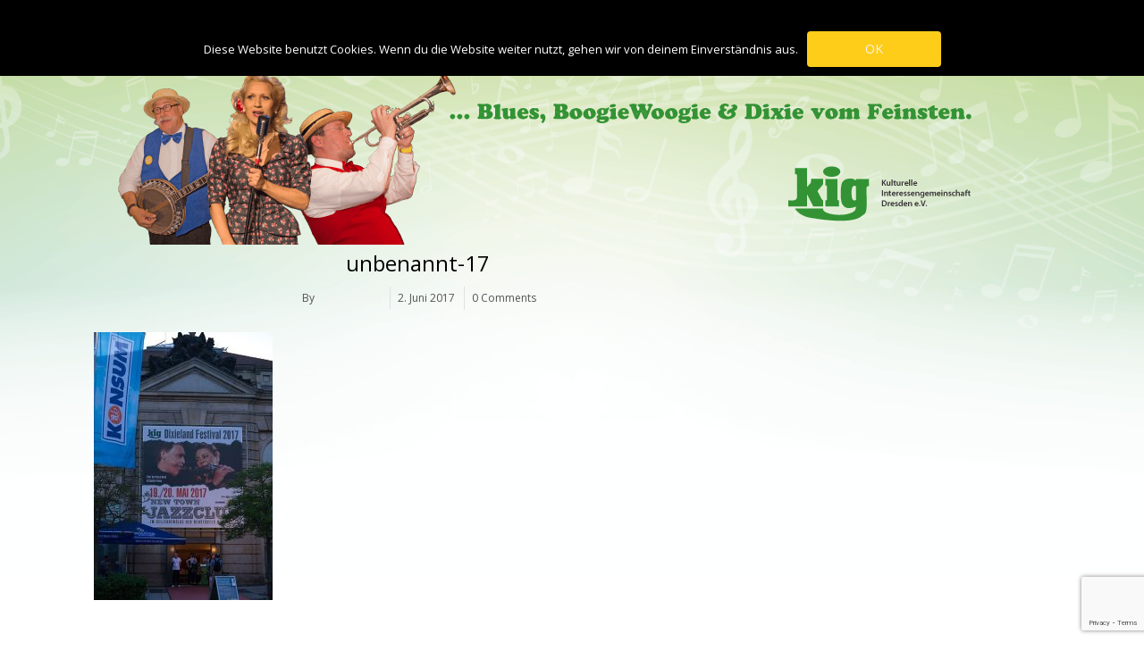

--- FILE ---
content_type: text/html; charset=UTF-8
request_url: https://kig-dresden.de/?attachment_id=529
body_size: 9620
content:
<!DOCTYPE html>
<html lang="de" xmlns="http://www.w3.org/1999/xhtml">
	<head>
    <meta name="viewport" content="width=device-width, initial-scale=1" />
    <meta http-equiv="Content-Type" content="text/html; charset=UTF-8" />
	<link rel="profile" href="https://gmpg.org/xfn/11" />
	<link rel="pingback" href="https://kig-dresden.de/xmlrpc.php" />
	<title>unbenannt-17 - Kig Dixieland Dresden</title>

<!-- This site is optimized with the Yoast SEO plugin v12.6.2 - https://yoast.com/wordpress/plugins/seo/ -->
<meta name="robots" content="max-snippet:-1, max-image-preview:large, max-video-preview:-1"/>
<link rel="canonical" href="https://kig-dresden.de/?attachment_id=529" />
<meta property="og:locale" content="de_DE" />
<meta property="og:type" content="article" />
<meta property="og:title" content="unbenannt-17 - Kig Dixieland Dresden" />
<meta property="og:url" content="https://kig-dresden.de/?attachment_id=529" />
<meta property="og:site_name" content="Kig Dixieland Dresden" />
<meta property="article:publisher" content="https://www.facebook.com/kigdresden" />
<meta property="og:image" content="https://kig-dresden.de/wp-content/uploads/2017/04/unbenannt-17.jpg" />
<meta property="og:image:secure_url" content="https://kig-dresden.de/wp-content/uploads/2017/04/unbenannt-17.jpg" />
<meta property="og:image:width" content="800" />
<meta property="og:image:height" content="1200" />
<meta name="twitter:card" content="summary" />
<meta name="twitter:title" content="unbenannt-17 - Kig Dixieland Dresden" />
<meta name="twitter:image" content="https://kig-dresden.de/wp-content/uploads/2017/04/unbenannt-17.jpg" />
<script type='application/ld+json' class='yoast-schema-graph yoast-schema-graph--main'>{"@context":"https://schema.org","@graph":[{"@type":"WebSite","@id":"https://kig-dresden.de/#website","url":"https://kig-dresden.de/","name":"Kig Dixieland Dresden","description":"... Dixie &amp; Blues, BoogieWoogie vom Feinsten.","potentialAction":{"@type":"SearchAction","target":"https://kig-dresden.de/?s={search_term_string}","query-input":"required name=search_term_string"}},{"@type":"WebPage","@id":"https://kig-dresden.de/?attachment_id=529#webpage","url":"https://kig-dresden.de/?attachment_id=529","inLanguage":"de","name":"unbenannt-17 - Kig Dixieland Dresden","isPartOf":{"@id":"https://kig-dresden.de/#website"},"datePublished":"2017-06-02T14:32:29+00:00","dateModified":"2017-06-02T14:32:29+00:00"}]}</script>
<!-- / Yoast SEO plugin. -->

<link rel='dns-prefetch' href='//www.google.com' />
<link rel='dns-prefetch' href='//fonts.googleapis.com' />
<link rel='dns-prefetch' href='//s.w.org' />
<link rel="alternate" type="application/rss+xml" title="Kig Dixieland Dresden &raquo; Feed" href="https://kig-dresden.de/feed/" />
<link rel="alternate" type="application/rss+xml" title="Kig Dixieland Dresden &raquo; Kommentar-Feed" href="https://kig-dresden.de/comments/feed/" />
<link rel="alternate" type="text/calendar" title="Kig Dixieland Dresden &raquo; iCal Feed" href="https://kig-dresden.de/kig-dixieland-festival-2020-vom-20-05-24-05/?ical=1" />
<!-- This site uses the Google Analytics by MonsterInsights plugin v7.10.0 - Using Analytics tracking - https://www.monsterinsights.com/ -->
<script type="text/javascript" data-cfasync="false">
	var mi_version         = '7.10.0';
	var mi_track_user      = true;
	var mi_no_track_reason = '';
	
	var disableStr = 'ga-disable-UA-55652248-1';

	/* Function to detect opted out users */
	function __gaTrackerIsOptedOut() {
		return document.cookie.indexOf(disableStr + '=true') > -1;
	}

	/* Disable tracking if the opt-out cookie exists. */
	if ( __gaTrackerIsOptedOut() ) {
		window[disableStr] = true;
	}

	/* Opt-out function */
	function __gaTrackerOptout() {
	  document.cookie = disableStr + '=true; expires=Thu, 31 Dec 2099 23:59:59 UTC; path=/';
	  window[disableStr] = true;
	}
	
	if ( mi_track_user ) {
		(function(i,s,o,g,r,a,m){i['GoogleAnalyticsObject']=r;i[r]=i[r]||function(){
			(i[r].q=i[r].q||[]).push(arguments)},i[r].l=1*new Date();a=s.createElement(o),
			m=s.getElementsByTagName(o)[0];a.async=1;a.src=g;m.parentNode.insertBefore(a,m)
		})(window,document,'script','//www.google-analytics.com/analytics.js','__gaTracker');

		__gaTracker('create', 'UA-55652248-1', 'auto');
		__gaTracker('set', 'forceSSL', true);
		__gaTracker('require', 'displayfeatures');
		__gaTracker('send','pageview');
	} else {
		console.log( "" );
		(function() {
			/* https://developers.google.com/analytics/devguides/collection/analyticsjs/ */
			var noopfn = function() {
				return null;
			};
			var noopnullfn = function() {
				return null;
			};
			var Tracker = function() {
				return null;
			};
			var p = Tracker.prototype;
			p.get = noopfn;
			p.set = noopfn;
			p.send = noopfn;
			var __gaTracker = function() {
				var len = arguments.length;
				if ( len === 0 ) {
					return;
				}
				var f = arguments[len-1];
				if ( typeof f !== 'object' || f === null || typeof f.hitCallback !== 'function' ) {
					console.log( 'Not running function __gaTracker(' + arguments[0] + " ....) because you are not being tracked. " + mi_no_track_reason );
					return;
				}
				try {
					f.hitCallback();
				} catch (ex) {

				}
			};
			__gaTracker.create = function() {
				return new Tracker();
			};
			__gaTracker.getByName = noopnullfn;
			__gaTracker.getAll = function() {
				return [];
			};
			__gaTracker.remove = noopfn;
			window['__gaTracker'] = __gaTracker;
					})();
		}
</script>
<!-- / Google Analytics by MonsterInsights -->
		<script type="text/javascript">
			window._wpemojiSettings = {"baseUrl":"https:\/\/s.w.org\/images\/core\/emoji\/12.0.0-1\/72x72\/","ext":".png","svgUrl":"https:\/\/s.w.org\/images\/core\/emoji\/12.0.0-1\/svg\/","svgExt":".svg","source":{"concatemoji":"https:\/\/kig-dresden.de\/wp-includes\/js\/wp-emoji-release.min.js?ver=5.3.20"}};
			!function(e,a,t){var n,r,o,i=a.createElement("canvas"),p=i.getContext&&i.getContext("2d");function s(e,t){var a=String.fromCharCode;p.clearRect(0,0,i.width,i.height),p.fillText(a.apply(this,e),0,0);e=i.toDataURL();return p.clearRect(0,0,i.width,i.height),p.fillText(a.apply(this,t),0,0),e===i.toDataURL()}function c(e){var t=a.createElement("script");t.src=e,t.defer=t.type="text/javascript",a.getElementsByTagName("head")[0].appendChild(t)}for(o=Array("flag","emoji"),t.supports={everything:!0,everythingExceptFlag:!0},r=0;r<o.length;r++)t.supports[o[r]]=function(e){if(!p||!p.fillText)return!1;switch(p.textBaseline="top",p.font="600 32px Arial",e){case"flag":return s([127987,65039,8205,9895,65039],[127987,65039,8203,9895,65039])?!1:!s([55356,56826,55356,56819],[55356,56826,8203,55356,56819])&&!s([55356,57332,56128,56423,56128,56418,56128,56421,56128,56430,56128,56423,56128,56447],[55356,57332,8203,56128,56423,8203,56128,56418,8203,56128,56421,8203,56128,56430,8203,56128,56423,8203,56128,56447]);case"emoji":return!s([55357,56424,55356,57342,8205,55358,56605,8205,55357,56424,55356,57340],[55357,56424,55356,57342,8203,55358,56605,8203,55357,56424,55356,57340])}return!1}(o[r]),t.supports.everything=t.supports.everything&&t.supports[o[r]],"flag"!==o[r]&&(t.supports.everythingExceptFlag=t.supports.everythingExceptFlag&&t.supports[o[r]]);t.supports.everythingExceptFlag=t.supports.everythingExceptFlag&&!t.supports.flag,t.DOMReady=!1,t.readyCallback=function(){t.DOMReady=!0},t.supports.everything||(n=function(){t.readyCallback()},a.addEventListener?(a.addEventListener("DOMContentLoaded",n,!1),e.addEventListener("load",n,!1)):(e.attachEvent("onload",n),a.attachEvent("onreadystatechange",function(){"complete"===a.readyState&&t.readyCallback()})),(n=t.source||{}).concatemoji?c(n.concatemoji):n.wpemoji&&n.twemoji&&(c(n.twemoji),c(n.wpemoji)))}(window,document,window._wpemojiSettings);
		</script>
		<style type="text/css">
img.wp-smiley,
img.emoji {
	display: inline !important;
	border: none !important;
	box-shadow: none !important;
	height: 1em !important;
	width: 1em !important;
	margin: 0 .07em !important;
	vertical-align: -0.1em !important;
	background: none !important;
	padding: 0 !important;
}
</style>
	<link rel='stylesheet' id='tribe-common-skeleton-style-css'  href='https://kig-dresden.de/wp-content/plugins/the-events-calendar/common/src/resources/css/common-skeleton.min.css?ver=4.10' type='text/css' media='all' />
<link rel='stylesheet' id='tribe-tooltip-css'  href='https://kig-dresden.de/wp-content/plugins/the-events-calendar/common/src/resources/css/tooltip.min.css?ver=4.10' type='text/css' media='all' />
<link rel='stylesheet' id='wp-block-library-css'  href='https://kig-dresden.de/wp-includes/css/dist/block-library/style.min.css?ver=5.3.20' type='text/css' media='all' />
<link rel='stylesheet' id='contact-form-7-css'  href='https://kig-dresden.de/wp-content/plugins/contact-form-7/includes/css/styles.css?ver=5.1.6' type='text/css' media='all' />
<link rel='stylesheet' id='cookie-notice-front-css'  href='https://kig-dresden.de/wp-content/plugins/cookie-notice/css/front.min.css?ver=5.3.20' type='text/css' media='all' />
<link rel='stylesheet' id='parent-style-css'  href='https://kig-dresden.de/wp-content/themes/cleanblog-pro/style.css?ver=5.3.20' type='text/css' media='all' />
<link rel='stylesheet' id='child-style-css'  href='https://kig-dresden.de/wp-content/themes/cleanblog-pro-child/style.css?ver=5.3.20' type='text/css' media='all' />
<link rel='stylesheet' id='cleanblogg_library-css'  href='https://kig-dresden.de/wp-content/themes/cleanblog-pro/css/library.css?ver=5.3.20' type='text/css' media='all' />
<link rel='stylesheet' id='cleanblogg_css-css'  href='https://kig-dresden.de/wp-content/themes/cleanblog-pro/style.css?ver=5.3.20' type='text/css' media='all' />
<style id='cleanblogg_css-inline-css' type='text/css'>

     .cb-logo .cb-site-title a{
		display:inline-block;
		}
	.cb-header .cb-logo{
		margin-top:20px;
		margin-bottom:0px;
		}
	header.cb-header .cb-logo .cb-tagline{
	margin-top:5px;	
		}
	.container-fluid {
		max-width: 1100px;
		}
	.cb-logo .cb-site-title a img{ 
	width:1100px!important;
	display: inline-block; 
	}
	.cb-header .cb-top-bar, .cb-header .cb-nav ul li ul.sub-menu li {
    background-color: #09c400;
	}
	.cb-header .cb-nav ul li a:hover{
	color: #777777;
	}
	.cb-header .cb-nav > ul > li, .cb-header .cb-nav ul li ul.sub-menu li{
    border-color:#ffffff;
	}
	.cb-header .cb-top-social a i,.cb-header .cb-top-search-btn{
    color: #f2f2f2;
	}

	.cb-header .cb-top-search-btn{
	border-color:#f2f2f2;	
	}
	.cb-header .cb-top-social a i:hover, .cb-header .cb-top-search-btn:hover{
	color:#ffffff;
	}
	.cb-header .cb-top-search-btn:hover{
	border-color:#ffffff;	
		}
	.cb-header .cb-logo .cb-site-title a {
    color: #f2f2f2;
	}
	.cb-header .cb-logo .cb-tagline{
	color: #dd3333;	
		}
	#cb-footer .cb-footer-widgets {
    background-color: #09c400;
	}
	#cb-footer, #cb-footer .widget-post-content {
    color: #ffffff;
	}
	#cb-footer .cb-socket {
    background-color: #09c400;
	}
	#cb-footer .cb-footer-bottom p {
    color: #f2f2f2;
	}
	body {
    color: #01a309;
	font-family:'Open Sans', sans-serif;
	font-size: 14px;
	line-height: 24px;
	}
	.cb-post-content a:link,.cb-post-content  a:visited {
    color: #09c400;
	}
	.cb-post-content a:hover,.cb-post-content a:active,.cb-post-content a:focus {
    color: #000000;
	}
	.cb-slider .cb-slider-inner a.cb-more:hover, #sidebar .widget.null-instagram-feed .clear a:hover, .cb-post-cat .post-categories li,.widget h4.widget-title,.cb-main .cb-next-pre .cb-next-pre-icon {
	background-color:#09c400;	
		}
	a:link, a:visited, .widget h4.widget-title, #cb-footer .widget-title, .cb-comment-list li .author, .widget .widget-nav-tabs li.active a, .wpcf7-form span.wpcf7-not-valid-tip, .search-form .search-submit{
	color:#f2f2f2;	
		}
		a:hover,a:active,a:focus  {
	color:#777777;	
		}
		.wpcf7-form div.wpcf7-mail-sent-ok{
	border-color:#777777;
			}
	.cb-post-header hr, .cb-article-list a.cb-more, #cb-footer .widget-title hr, .cb-comments #respond small #cancel-comment-reply-link, .cb-comment	.reply a:hover, .cb-comments #respond small #cancel-comment-reply-link:hover, .widget .widget-nav-tabs li, .wpcf7-form .wpcf7-not-valid,.wpcf7-form div.wpcf7-validation-errors, .cb-article-list .cb-list-content hr, .cb-single .cb-post-tags a{
	border-color:#f2f2f2;	
		}
	.widget .widget-nav-tabs li, .cb-comment .reply a:hover, .cb-comments #respond small #cancel-comment-reply-link:hover, .cb-slider .cb-slider-inner a.cb-more, #sidebar .widget.null-instagram-feed .clear a, #cb-footer .cb-footer-instagram .widget.null-instagram-feed .widget-title, .widget.cb_mailchimp_widget input[type='submit']{
	background-color:#f2f2f2;	
		}
	hr{
		border-top: 1px solid #f2f2f2;
		}
	.cb-post-title a{
		color:#000000;
		}
	.cb-header .cb-nav ul li a{
	font-family: ;
	font-size: 16px;
	color: #ffffff;
	}
	.cb-header .cb-menu-toggle{
	color: #ffffff;	
		}
	#cb-footer .cb-footer-bottom .cb-footer-social a i{
	color:#f2f2f2;		
		}
	#cb-footer .cb-footer-bottom .cb-footer-social a i:hover{
	color:#777777;		
		}	
	.cb-header .cb-logo .cb-site-title a {
	font-family: 'Open Sans', sans-serif;
	font-size:50px;
	}
	.cb-header .cb-logo .cb-tagline {
	font-family: 'Anton', sans-serif;
	font-size: 22px;
	}
	.cb-post-title a, .cb-post-title {
    font-family: 'Open Sans', sans-serif;
	}
	.widget-title{
	font-family: 'Open Sans', sans-serif;
	font-size:18px;	
		}
	.cb-grid .cb-grid-entry p,.cb-article-list .cb-list-entry p {
	line-height:22px;
		}
	.page .cb-post-title, .single-post .cb-post-title a{
	font-size:24px;	
		}
	.cb-grid .cb-post-title a, .cb-article-list .cb-post-title a{
	font-size:20px;	
		}	
	.cb-article-standard h2.cb-post-title a{
	font-size:24px;	
		}
	
		
	@media only screen and (max-width:992px){
	.cb-header .cb-nav > ul {
    background-color: #09c400;
	}
	.cb-header .cb-nav ul.menu li {
    border-top: 1px solid #ffffff;
	}
	.cb-header .cb-nav ul.menu li ul.sub-menu li:first-child {
    border-top: 1px solid #ffffff;
	}
	.cb-header .cb-nav ul.menu > li:last-child {
    border-bottom: 1px solid #ffffff;
	}
		}
	
</style>
<link rel='stylesheet' id='open_sans-css'  href='//fonts.googleapis.com/css?family=Open+Sans%3A400%2C300%2C600%2C400italic%2C700%2C800&#038;ver=5.3.20' type='text/css' media='all' />
<link rel='stylesheet' id='anton-css'  href='//fonts.googleapis.com/css?family=Anton&#038;ver=5.3.20' type='text/css' media='all' />
<link rel='stylesheet' id='cleanblogg_responsive-css'  href='https://kig-dresden.de/wp-content/themes/cleanblog-pro/css/responsive.css?ver=5.3.20' type='text/css' media='all' />
<link rel='stylesheet' id='newsletter-css'  href='https://kig-dresden.de/wp-content/plugins/newsletter/style.css?ver=6.4.0' type='text/css' media='all' />
<script type='text/javascript'>
/* <![CDATA[ */
var monsterinsights_frontend = {"js_events_tracking":"true","download_extensions":"doc,pdf,ppt,zip,xls,docx,pptx,xlsx","inbound_paths":"[]","home_url":"https:\/\/kig-dresden.de","hash_tracking":"false"};
/* ]]> */
</script>
<script type='text/javascript' src='https://kig-dresden.de/wp-content/plugins/google-analytics-for-wordpress/assets/js/frontend.min.js?ver=7.10.0'></script>
<script type='text/javascript' src='https://kig-dresden.de/wp-includes/js/jquery/jquery.js?ver=1.12.4-wp'></script>
<script type='text/javascript' src='https://kig-dresden.de/wp-includes/js/jquery/jquery-migrate.min.js?ver=1.4.1'></script>
<script type='text/javascript'>
/* <![CDATA[ */
var cnArgs = {"ajaxurl":"https:\/\/kig-dresden.de\/wp-admin\/admin-ajax.php","hideEffect":"fade","onScroll":"no","onScrollOffset":"100","cookieName":"cookie_notice_accepted","cookieValue":"true","cookieTime":"2592000","cookiePath":"\/","cookieDomain":"","redirection":"","cache":"","refuse":"no","revoke_cookies":"0","revoke_cookies_opt":"automatic","secure":"1"};
/* ]]> */
</script>
<script type='text/javascript' src='https://kig-dresden.de/wp-content/plugins/cookie-notice/js/front.min.js?ver=1.2.48'></script>
<script type='text/javascript'>
/* <![CDATA[ */
var cleanblogVars = {"slider_options":{"auto":false,"mode":"fade","speed":1000,"pause":5000,"controls":true}};
/* ]]> */
</script>
<script type='text/javascript' src='https://kig-dresden.de/wp-content/themes/cleanblog-pro/js/custom.js?ver=120938200'></script>
<link rel='https://api.w.org/' href='https://kig-dresden.de/wp-json/' />
<link rel="EditURI" type="application/rsd+xml" title="RSD" href="https://kig-dresden.de/xmlrpc.php?rsd" />
<link rel="wlwmanifest" type="application/wlwmanifest+xml" href="https://kig-dresden.de/wp-includes/wlwmanifest.xml" /> 
<meta name="generator" content="WordPress 5.3.20" />
<link rel='shortlink' href='https://kig-dresden.de/?p=529' />
<link rel="alternate" type="application/json+oembed" href="https://kig-dresden.de/wp-json/oembed/1.0/embed?url=https%3A%2F%2Fkig-dresden.de%2F%3Fattachment_id%3D529" />
<link rel="alternate" type="text/xml+oembed" href="https://kig-dresden.de/wp-json/oembed/1.0/embed?url=https%3A%2F%2Fkig-dresden.de%2F%3Fattachment_id%3D529&#038;format=xml" />
<meta name="tec-api-version" content="v1"><meta name="tec-api-origin" content="https://kig-dresden.de"><link rel="https://theeventscalendar.com/" href="https://kig-dresden.de/wp-json/tribe/events/v1/" />		<style type="text/css" id="wp-custom-css">
			/*
Hier kannst du dein eigenes CSS einfügen.

Klicke auf das Hilfe-Symbol oben, um mehr zu lernen.
*/

		</style>
			</head>
    	<body data-rsssl=1 class="attachment attachment-template-default single single-attachment postid-529 attachmentid-529 attachment-jpeg cookies-not-set tribe-no-js tribe-bar-is-disabled" >
        <header class="cb-header cb-sticky-header">
            <div class="cb-top-bar">
                <div class="container-fluid">
                    <div class="cb-menu-toggle">
                    <i class="fa fa-bars"></i><i class="fa fa-times"></i>
                    </div>
					<nav class="cb-nav"><ul id="menu-main-menu" class="menu"><li id="menu-item-1155" class="menu-item menu-item-type-post_type menu-item-object-page menu-item-1155"><a href="https://kig-dresden.de/kig-veranstaltungen-dixieland-2023/">TICKETS &#038; DIXIELAND VERANSTALTUNGEN 2026</a></li>
<li id="menu-item-391" class="menu-item menu-item-type-post_type menu-item-object-page menu-item-391"><a href="https://kig-dresden.de/bandvorstellung/">BANDS</a></li>
<li id="menu-item-318" class="menu-item menu-item-type-post_type menu-item-object-page menu-item-318"><a href="https://kig-dresden.de/unser-verein/">UNSER VEREIN</a></li>
</ul></nav>            		 <!-- Header Social -->
						                        <div class="cb-top-social">
                        <a href="mailto:Birgit.kig-dresden@gmx.de" target="_blank"><i class="fa fa-envelope"></i>
</a> <a href="https://www.facebook.com/kigdresden" target="_blank"><i class="fa fa-facebook"></i></a>                         </div>
						 <!-- Header Social -->
            
				</div>
			</div><!-- top bar -->
    		<div class="cb-logo">
    		    		<h2 class="cb-site-title"><a href="https://kig-dresden.de/"><img src="https://kig-dresden.de/wp-content/uploads/2018/11/banner.png" alt="Kig Dixieland Dresden"></a></h2>
        				    		</div>
		</header><!-- header -->
		<div class="cb-content cb-right">
	<div class="container-fluid">
    	<div class="row">
    		<div class="cb-main col-md-8">
				
<article id="post-529" class="cb-single post-529 attachment type-attachment status-inherit hentry">
		         <div class="cb-post-entry">
        <div class="cb-post-header">
          <div class="cb-post-cat"></div>          <h1 class="cb-post-title"><a href="https://kig-dresden.de/?attachment_id=529" rel="bookmark">unbenannt-17</a></h1>
            <div class="cb-post-meta">
                <ul>
                    <li>By <a href="https://kig-dresden.de/author/kig/" title="Beiträge von Claus Mosch" rel="author">Claus Mosch</a></li>                    <li>2. Juni 2017</li>                    <li>0 Comments</li>                </ul>
            </div>
                    
        </div>
        <div class="cb-post-content">
            <p class="attachment"><a href='https://kig-dresden.de/wp-content/uploads/2017/04/unbenannt-17.jpg'><img width="200" height="300" src="https://kig-dresden.de/wp-content/uploads/2017/04/unbenannt-17-200x300.jpg" class="attachment-medium size-medium" alt="" srcset="https://kig-dresden.de/wp-content/uploads/2017/04/unbenannt-17-200x300.jpg 200w, https://kig-dresden.de/wp-content/uploads/2017/04/unbenannt-17-768x1152.jpg 768w, https://kig-dresden.de/wp-content/uploads/2017/04/unbenannt-17-683x1024.jpg 683w, https://kig-dresden.de/wp-content/uploads/2017/04/unbenannt-17.jpg 800w" sizes="(max-width: 200px) 100vw, 200px" /></a></p>
        </div>
        <div class="cb-post-tags"> </div>    </div>  
    <div class="cb-post-footer">
        <div class="cb-post-share">
            <span>Share This Post</span>
            	<a href="https://www.facebook.com/sharer/sharer.php?u=https://kig-dresden.de/?attachment_id=529" target="_blank" title="Facebook"><i class="fa fa-facebook"></i></a>
	<a href="https://twitter.com/home?status=unbenannt-17 - https://kig-dresden.de/?attachment_id=529" target="_blank" title="Twitter"><i class="fa fa-twitter"></i></a>
	<a href="https://plus.google.com/share?url=https://kig-dresden.de/?attachment_id=529" target="_blank" title="Google +"><i class="fa fa-google-plus"></i></a>
	<a href="mailto:?subject=unbenannt-17&amp;body=https://kig-dresden.de/?attachment_id=529" target="_top"><i class="fa-envelope-o fa" title="Email"></i></a>
        </div>
              
    </div>            
     
</article>
        	</div>
                        <div class="cb-side-bar col-sm-4">
        		<aside id="sidebar">
    </aside><!--sidebar-->        	</div>
                    </div>
    </div>	
</div>
<footer id="cb-footer">
	            <div class="cb-socket">
        <div class="container-fluid cb-footer-bottom">
            <div class="row">
			        <div class="col-sm-6">
                                                <div>
                        	                        </div>
                         <!-- Footer Social -->
                    </div>
                    <div class="col-sm-6">
                                                <div class="cb-footer-social">
                        <a href="mailto:Birgit.kig-dresden@gmx.de" target="_blank"><i class="fa fa-envelope"></i>
</a> <a href="https://www.facebook.com/kigdresden" target="_blank"><i class="fa fa-facebook"></i></a>     
                        </div>
                         <!-- Footer Social -->
                    </div>
                </div>
            </div>
    </div>
        </footer>
<div id="fb-root"></div>
		<script>
		( function ( body ) {
			'use strict';
			body.className = body.className.replace( /\btribe-no-js\b/, 'tribe-js' );
		} )( document.body );
		</script>
		<script type="text/javascript">
//Facebook
(function(d, s, id) {
  var js, fjs = d.getElementsByTagName(s)[0];
  if (d.getElementById(id)) return;
  js = d.createElement(s); js.id = id;
  js.src = "//connect.facebook.net/en_US/sdk.js#xfbml=1&version=v2.5";
  fjs.parentNode.insertBefore(js, fjs);
}(document, 'script', 'facebook-jssdk'));

//Twitter
!function(d,s,id){var js,fjs=d.getElementsByTagName(s)[0],p=/^http:/.test(d.location)?'http':'https';if(!d.getElementById(id)){js=d.createElement(s);js.id=id;js.src=p+'://platform.twitter.com/widgets.js';fjs.parentNode.insertBefore(js,fjs);}}(document, 'script', 'twitter-wjs');

//Google +
(function() {
    var po = document.createElement('script'); po.type = 'text/javascript'; po.async = true;
    po.src = 'https://apis.google.com/js/platform.js';
    var s = document.getElementsByTagName('script')[0]; s.parentNode.insertBefore(po, s);
  })();
  
</script>
<!--Pinterest-->
<script async defer src="//assets.pinterest.com/js/pinit.js"></script>
    <script> /* <![CDATA[ */var tribe_l10n_datatables = {"aria":{"sort_ascending":": aktivieren, um Spalte aufsteigend zu sortieren","sort_descending":": aktivieren, um Spalte absteigend zu sortieren"},"length_menu":"_MENU_ Eintr\u00e4ge anzeigen","empty_table":"Keine Daten verf\u00fcgbar in der Tabelle","info":"Zeige von _START_ bis _END_ von ingesamt _TOTAL_ Eintr\u00e4gen","info_empty":"Zeige 0 bis 0 von 0 Eintr\u00e4gen","info_filtered":"(gefiltert von _MAX_ Gesamt Eintr\u00e4gen)","zero_records":"Keine Zeilen gefunden","search":"Suche:","all_selected_text":"Alle Objekte auf dieser Seite wurden selektiert","select_all_link":"Alle Seiten selektieren","clear_selection":"Selektierung aufheben","pagination":{"all":"Alle","next":"N\u00e4chste","previous":"Vorherige"},"select":{"rows":{"0":"","_":": Ausgew\u00e4hlte %d Zeilen","1":": Ausgew\u00e4hlte 1 Zeile"}},"datepicker":{"dayNames":["Sonntag","Montag","Dienstag","Mittwoch","Donnerstag","Freitag","Samstag"],"dayNamesShort":["So.","Mo.","Di.","Mi.","Do.","Fr.","Sa."],"dayNamesMin":["S","M","D","M","D","F","S"],"monthNames":["Januar","Februar","M\u00e4rz","April","Mai","Juni","Juli","August","September","Oktober","November","Dezember"],"monthNamesShort":["Januar","Februar","M\u00e4rz","April","Mai","Juni","Juli","August","September","Oktober","November","Dezember"],"monthNamesMin":["Jan.","Feb.","M\u00e4rz","Apr.","Mai","Juni","Juli","Aug.","Sep.","Okt.","Nov.","Dez."],"nextText":"Weiter","prevText":"Zur\u00fcck","currentText":"Heute","closeText":"Erledigt","today":"Heute","clear":"Klar"}};/* ]]> */ </script><script type='text/javascript'>
/* <![CDATA[ */
var wpcf7 = {"apiSettings":{"root":"https:\/\/kig-dresden.de\/wp-json\/contact-form-7\/v1","namespace":"contact-form-7\/v1"}};
/* ]]> */
</script>
<script type='text/javascript' src='https://kig-dresden.de/wp-content/plugins/contact-form-7/includes/js/scripts.js?ver=5.1.6'></script>
<script type='text/javascript' src='https://www.google.com/recaptcha/api.js?render=6LdEa4sUAAAAAH04XWV_CwNfI0P2lNmNqBTCtfut&#038;ver=3.0'></script>
<script type='text/javascript' src='https://kig-dresden.de/wp-content/themes/cleanblog-pro/js/library.min.js?ver=3.3.5'></script>
<script type='text/javascript' src='https://kig-dresden.de/wp-includes/js/comment-reply.min.js?ver=5.3.20'></script>
<script type='text/javascript'>
/* <![CDATA[ */
var newsletter = {"messages":{"email_error":"The email is not correct","name_error":"The name is not correct","surname_error":"The last name is not correct","profile_error":"Ein Pflichtfeld ist nicht ausgef\u00fcllt","privacy_error":"You must accept the privacy statement"},"profile_max":"20"};
/* ]]> */
</script>
<script type='text/javascript' src='https://kig-dresden.de/wp-content/plugins/newsletter/subscription/validate.js?ver=6.4.0'></script>
<script type='text/javascript' src='https://kig-dresden.de/wp-includes/js/wp-embed.min.js?ver=5.3.20'></script>
<script type="text/javascript">
( function( grecaptcha, sitekey, actions ) {

	var wpcf7recaptcha = {

		execute: function( action ) {
			grecaptcha.execute(
				sitekey,
				{ action: action }
			).then( function( token ) {
				var forms = document.getElementsByTagName( 'form' );

				for ( var i = 0; i < forms.length; i++ ) {
					var fields = forms[ i ].getElementsByTagName( 'input' );

					for ( var j = 0; j < fields.length; j++ ) {
						var field = fields[ j ];

						if ( 'g-recaptcha-response' === field.getAttribute( 'name' ) ) {
							field.setAttribute( 'value', token );
							break;
						}
					}
				}
			} );
		},

		executeOnHomepage: function() {
			wpcf7recaptcha.execute( actions[ 'homepage' ] );
		},

		executeOnContactform: function() {
			wpcf7recaptcha.execute( actions[ 'contactform' ] );
		},

	};

	grecaptcha.ready(
		wpcf7recaptcha.executeOnHomepage
	);

	document.addEventListener( 'change',
		wpcf7recaptcha.executeOnContactform, false
	);

	document.addEventListener( 'wpcf7submit',
		wpcf7recaptcha.executeOnHomepage, false
	);

} )(
	grecaptcha,
	'6LdEa4sUAAAAAH04XWV_CwNfI0P2lNmNqBTCtfut',
	{"homepage":"homepage","contactform":"contactform"}
);
</script>

			<div id="cookie-notice" role="banner" class="cn-top" style="color: #fff; background-color: #000;" aria-label="Cookie Notice"><div class="cookie-notice-container"><span id="cn-notice-text">Diese Website benutzt Cookies. Wenn du die Website weiter nutzt, gehen wir von deinem Einverständnis aus.</span><a href="#" id="cn-accept-cookie" data-cookie-set="accept" class="cn-set-cookie cn-button button">OK</a>
				</div>
				
			</div></body>
</html>

--- FILE ---
content_type: text/html; charset=utf-8
request_url: https://www.google.com/recaptcha/api2/anchor?ar=1&k=6LdEa4sUAAAAAH04XWV_CwNfI0P2lNmNqBTCtfut&co=aHR0cHM6Ly9raWctZHJlc2Rlbi5kZTo0NDM.&hl=en&v=PoyoqOPhxBO7pBk68S4YbpHZ&size=invisible&anchor-ms=20000&execute-ms=30000&cb=owaokgcvrfia
body_size: 48789
content:
<!DOCTYPE HTML><html dir="ltr" lang="en"><head><meta http-equiv="Content-Type" content="text/html; charset=UTF-8">
<meta http-equiv="X-UA-Compatible" content="IE=edge">
<title>reCAPTCHA</title>
<style type="text/css">
/* cyrillic-ext */
@font-face {
  font-family: 'Roboto';
  font-style: normal;
  font-weight: 400;
  font-stretch: 100%;
  src: url(//fonts.gstatic.com/s/roboto/v48/KFO7CnqEu92Fr1ME7kSn66aGLdTylUAMa3GUBHMdazTgWw.woff2) format('woff2');
  unicode-range: U+0460-052F, U+1C80-1C8A, U+20B4, U+2DE0-2DFF, U+A640-A69F, U+FE2E-FE2F;
}
/* cyrillic */
@font-face {
  font-family: 'Roboto';
  font-style: normal;
  font-weight: 400;
  font-stretch: 100%;
  src: url(//fonts.gstatic.com/s/roboto/v48/KFO7CnqEu92Fr1ME7kSn66aGLdTylUAMa3iUBHMdazTgWw.woff2) format('woff2');
  unicode-range: U+0301, U+0400-045F, U+0490-0491, U+04B0-04B1, U+2116;
}
/* greek-ext */
@font-face {
  font-family: 'Roboto';
  font-style: normal;
  font-weight: 400;
  font-stretch: 100%;
  src: url(//fonts.gstatic.com/s/roboto/v48/KFO7CnqEu92Fr1ME7kSn66aGLdTylUAMa3CUBHMdazTgWw.woff2) format('woff2');
  unicode-range: U+1F00-1FFF;
}
/* greek */
@font-face {
  font-family: 'Roboto';
  font-style: normal;
  font-weight: 400;
  font-stretch: 100%;
  src: url(//fonts.gstatic.com/s/roboto/v48/KFO7CnqEu92Fr1ME7kSn66aGLdTylUAMa3-UBHMdazTgWw.woff2) format('woff2');
  unicode-range: U+0370-0377, U+037A-037F, U+0384-038A, U+038C, U+038E-03A1, U+03A3-03FF;
}
/* math */
@font-face {
  font-family: 'Roboto';
  font-style: normal;
  font-weight: 400;
  font-stretch: 100%;
  src: url(//fonts.gstatic.com/s/roboto/v48/KFO7CnqEu92Fr1ME7kSn66aGLdTylUAMawCUBHMdazTgWw.woff2) format('woff2');
  unicode-range: U+0302-0303, U+0305, U+0307-0308, U+0310, U+0312, U+0315, U+031A, U+0326-0327, U+032C, U+032F-0330, U+0332-0333, U+0338, U+033A, U+0346, U+034D, U+0391-03A1, U+03A3-03A9, U+03B1-03C9, U+03D1, U+03D5-03D6, U+03F0-03F1, U+03F4-03F5, U+2016-2017, U+2034-2038, U+203C, U+2040, U+2043, U+2047, U+2050, U+2057, U+205F, U+2070-2071, U+2074-208E, U+2090-209C, U+20D0-20DC, U+20E1, U+20E5-20EF, U+2100-2112, U+2114-2115, U+2117-2121, U+2123-214F, U+2190, U+2192, U+2194-21AE, U+21B0-21E5, U+21F1-21F2, U+21F4-2211, U+2213-2214, U+2216-22FF, U+2308-230B, U+2310, U+2319, U+231C-2321, U+2336-237A, U+237C, U+2395, U+239B-23B7, U+23D0, U+23DC-23E1, U+2474-2475, U+25AF, U+25B3, U+25B7, U+25BD, U+25C1, U+25CA, U+25CC, U+25FB, U+266D-266F, U+27C0-27FF, U+2900-2AFF, U+2B0E-2B11, U+2B30-2B4C, U+2BFE, U+3030, U+FF5B, U+FF5D, U+1D400-1D7FF, U+1EE00-1EEFF;
}
/* symbols */
@font-face {
  font-family: 'Roboto';
  font-style: normal;
  font-weight: 400;
  font-stretch: 100%;
  src: url(//fonts.gstatic.com/s/roboto/v48/KFO7CnqEu92Fr1ME7kSn66aGLdTylUAMaxKUBHMdazTgWw.woff2) format('woff2');
  unicode-range: U+0001-000C, U+000E-001F, U+007F-009F, U+20DD-20E0, U+20E2-20E4, U+2150-218F, U+2190, U+2192, U+2194-2199, U+21AF, U+21E6-21F0, U+21F3, U+2218-2219, U+2299, U+22C4-22C6, U+2300-243F, U+2440-244A, U+2460-24FF, U+25A0-27BF, U+2800-28FF, U+2921-2922, U+2981, U+29BF, U+29EB, U+2B00-2BFF, U+4DC0-4DFF, U+FFF9-FFFB, U+10140-1018E, U+10190-1019C, U+101A0, U+101D0-101FD, U+102E0-102FB, U+10E60-10E7E, U+1D2C0-1D2D3, U+1D2E0-1D37F, U+1F000-1F0FF, U+1F100-1F1AD, U+1F1E6-1F1FF, U+1F30D-1F30F, U+1F315, U+1F31C, U+1F31E, U+1F320-1F32C, U+1F336, U+1F378, U+1F37D, U+1F382, U+1F393-1F39F, U+1F3A7-1F3A8, U+1F3AC-1F3AF, U+1F3C2, U+1F3C4-1F3C6, U+1F3CA-1F3CE, U+1F3D4-1F3E0, U+1F3ED, U+1F3F1-1F3F3, U+1F3F5-1F3F7, U+1F408, U+1F415, U+1F41F, U+1F426, U+1F43F, U+1F441-1F442, U+1F444, U+1F446-1F449, U+1F44C-1F44E, U+1F453, U+1F46A, U+1F47D, U+1F4A3, U+1F4B0, U+1F4B3, U+1F4B9, U+1F4BB, U+1F4BF, U+1F4C8-1F4CB, U+1F4D6, U+1F4DA, U+1F4DF, U+1F4E3-1F4E6, U+1F4EA-1F4ED, U+1F4F7, U+1F4F9-1F4FB, U+1F4FD-1F4FE, U+1F503, U+1F507-1F50B, U+1F50D, U+1F512-1F513, U+1F53E-1F54A, U+1F54F-1F5FA, U+1F610, U+1F650-1F67F, U+1F687, U+1F68D, U+1F691, U+1F694, U+1F698, U+1F6AD, U+1F6B2, U+1F6B9-1F6BA, U+1F6BC, U+1F6C6-1F6CF, U+1F6D3-1F6D7, U+1F6E0-1F6EA, U+1F6F0-1F6F3, U+1F6F7-1F6FC, U+1F700-1F7FF, U+1F800-1F80B, U+1F810-1F847, U+1F850-1F859, U+1F860-1F887, U+1F890-1F8AD, U+1F8B0-1F8BB, U+1F8C0-1F8C1, U+1F900-1F90B, U+1F93B, U+1F946, U+1F984, U+1F996, U+1F9E9, U+1FA00-1FA6F, U+1FA70-1FA7C, U+1FA80-1FA89, U+1FA8F-1FAC6, U+1FACE-1FADC, U+1FADF-1FAE9, U+1FAF0-1FAF8, U+1FB00-1FBFF;
}
/* vietnamese */
@font-face {
  font-family: 'Roboto';
  font-style: normal;
  font-weight: 400;
  font-stretch: 100%;
  src: url(//fonts.gstatic.com/s/roboto/v48/KFO7CnqEu92Fr1ME7kSn66aGLdTylUAMa3OUBHMdazTgWw.woff2) format('woff2');
  unicode-range: U+0102-0103, U+0110-0111, U+0128-0129, U+0168-0169, U+01A0-01A1, U+01AF-01B0, U+0300-0301, U+0303-0304, U+0308-0309, U+0323, U+0329, U+1EA0-1EF9, U+20AB;
}
/* latin-ext */
@font-face {
  font-family: 'Roboto';
  font-style: normal;
  font-weight: 400;
  font-stretch: 100%;
  src: url(//fonts.gstatic.com/s/roboto/v48/KFO7CnqEu92Fr1ME7kSn66aGLdTylUAMa3KUBHMdazTgWw.woff2) format('woff2');
  unicode-range: U+0100-02BA, U+02BD-02C5, U+02C7-02CC, U+02CE-02D7, U+02DD-02FF, U+0304, U+0308, U+0329, U+1D00-1DBF, U+1E00-1E9F, U+1EF2-1EFF, U+2020, U+20A0-20AB, U+20AD-20C0, U+2113, U+2C60-2C7F, U+A720-A7FF;
}
/* latin */
@font-face {
  font-family: 'Roboto';
  font-style: normal;
  font-weight: 400;
  font-stretch: 100%;
  src: url(//fonts.gstatic.com/s/roboto/v48/KFO7CnqEu92Fr1ME7kSn66aGLdTylUAMa3yUBHMdazQ.woff2) format('woff2');
  unicode-range: U+0000-00FF, U+0131, U+0152-0153, U+02BB-02BC, U+02C6, U+02DA, U+02DC, U+0304, U+0308, U+0329, U+2000-206F, U+20AC, U+2122, U+2191, U+2193, U+2212, U+2215, U+FEFF, U+FFFD;
}
/* cyrillic-ext */
@font-face {
  font-family: 'Roboto';
  font-style: normal;
  font-weight: 500;
  font-stretch: 100%;
  src: url(//fonts.gstatic.com/s/roboto/v48/KFO7CnqEu92Fr1ME7kSn66aGLdTylUAMa3GUBHMdazTgWw.woff2) format('woff2');
  unicode-range: U+0460-052F, U+1C80-1C8A, U+20B4, U+2DE0-2DFF, U+A640-A69F, U+FE2E-FE2F;
}
/* cyrillic */
@font-face {
  font-family: 'Roboto';
  font-style: normal;
  font-weight: 500;
  font-stretch: 100%;
  src: url(//fonts.gstatic.com/s/roboto/v48/KFO7CnqEu92Fr1ME7kSn66aGLdTylUAMa3iUBHMdazTgWw.woff2) format('woff2');
  unicode-range: U+0301, U+0400-045F, U+0490-0491, U+04B0-04B1, U+2116;
}
/* greek-ext */
@font-face {
  font-family: 'Roboto';
  font-style: normal;
  font-weight: 500;
  font-stretch: 100%;
  src: url(//fonts.gstatic.com/s/roboto/v48/KFO7CnqEu92Fr1ME7kSn66aGLdTylUAMa3CUBHMdazTgWw.woff2) format('woff2');
  unicode-range: U+1F00-1FFF;
}
/* greek */
@font-face {
  font-family: 'Roboto';
  font-style: normal;
  font-weight: 500;
  font-stretch: 100%;
  src: url(//fonts.gstatic.com/s/roboto/v48/KFO7CnqEu92Fr1ME7kSn66aGLdTylUAMa3-UBHMdazTgWw.woff2) format('woff2');
  unicode-range: U+0370-0377, U+037A-037F, U+0384-038A, U+038C, U+038E-03A1, U+03A3-03FF;
}
/* math */
@font-face {
  font-family: 'Roboto';
  font-style: normal;
  font-weight: 500;
  font-stretch: 100%;
  src: url(//fonts.gstatic.com/s/roboto/v48/KFO7CnqEu92Fr1ME7kSn66aGLdTylUAMawCUBHMdazTgWw.woff2) format('woff2');
  unicode-range: U+0302-0303, U+0305, U+0307-0308, U+0310, U+0312, U+0315, U+031A, U+0326-0327, U+032C, U+032F-0330, U+0332-0333, U+0338, U+033A, U+0346, U+034D, U+0391-03A1, U+03A3-03A9, U+03B1-03C9, U+03D1, U+03D5-03D6, U+03F0-03F1, U+03F4-03F5, U+2016-2017, U+2034-2038, U+203C, U+2040, U+2043, U+2047, U+2050, U+2057, U+205F, U+2070-2071, U+2074-208E, U+2090-209C, U+20D0-20DC, U+20E1, U+20E5-20EF, U+2100-2112, U+2114-2115, U+2117-2121, U+2123-214F, U+2190, U+2192, U+2194-21AE, U+21B0-21E5, U+21F1-21F2, U+21F4-2211, U+2213-2214, U+2216-22FF, U+2308-230B, U+2310, U+2319, U+231C-2321, U+2336-237A, U+237C, U+2395, U+239B-23B7, U+23D0, U+23DC-23E1, U+2474-2475, U+25AF, U+25B3, U+25B7, U+25BD, U+25C1, U+25CA, U+25CC, U+25FB, U+266D-266F, U+27C0-27FF, U+2900-2AFF, U+2B0E-2B11, U+2B30-2B4C, U+2BFE, U+3030, U+FF5B, U+FF5D, U+1D400-1D7FF, U+1EE00-1EEFF;
}
/* symbols */
@font-face {
  font-family: 'Roboto';
  font-style: normal;
  font-weight: 500;
  font-stretch: 100%;
  src: url(//fonts.gstatic.com/s/roboto/v48/KFO7CnqEu92Fr1ME7kSn66aGLdTylUAMaxKUBHMdazTgWw.woff2) format('woff2');
  unicode-range: U+0001-000C, U+000E-001F, U+007F-009F, U+20DD-20E0, U+20E2-20E4, U+2150-218F, U+2190, U+2192, U+2194-2199, U+21AF, U+21E6-21F0, U+21F3, U+2218-2219, U+2299, U+22C4-22C6, U+2300-243F, U+2440-244A, U+2460-24FF, U+25A0-27BF, U+2800-28FF, U+2921-2922, U+2981, U+29BF, U+29EB, U+2B00-2BFF, U+4DC0-4DFF, U+FFF9-FFFB, U+10140-1018E, U+10190-1019C, U+101A0, U+101D0-101FD, U+102E0-102FB, U+10E60-10E7E, U+1D2C0-1D2D3, U+1D2E0-1D37F, U+1F000-1F0FF, U+1F100-1F1AD, U+1F1E6-1F1FF, U+1F30D-1F30F, U+1F315, U+1F31C, U+1F31E, U+1F320-1F32C, U+1F336, U+1F378, U+1F37D, U+1F382, U+1F393-1F39F, U+1F3A7-1F3A8, U+1F3AC-1F3AF, U+1F3C2, U+1F3C4-1F3C6, U+1F3CA-1F3CE, U+1F3D4-1F3E0, U+1F3ED, U+1F3F1-1F3F3, U+1F3F5-1F3F7, U+1F408, U+1F415, U+1F41F, U+1F426, U+1F43F, U+1F441-1F442, U+1F444, U+1F446-1F449, U+1F44C-1F44E, U+1F453, U+1F46A, U+1F47D, U+1F4A3, U+1F4B0, U+1F4B3, U+1F4B9, U+1F4BB, U+1F4BF, U+1F4C8-1F4CB, U+1F4D6, U+1F4DA, U+1F4DF, U+1F4E3-1F4E6, U+1F4EA-1F4ED, U+1F4F7, U+1F4F9-1F4FB, U+1F4FD-1F4FE, U+1F503, U+1F507-1F50B, U+1F50D, U+1F512-1F513, U+1F53E-1F54A, U+1F54F-1F5FA, U+1F610, U+1F650-1F67F, U+1F687, U+1F68D, U+1F691, U+1F694, U+1F698, U+1F6AD, U+1F6B2, U+1F6B9-1F6BA, U+1F6BC, U+1F6C6-1F6CF, U+1F6D3-1F6D7, U+1F6E0-1F6EA, U+1F6F0-1F6F3, U+1F6F7-1F6FC, U+1F700-1F7FF, U+1F800-1F80B, U+1F810-1F847, U+1F850-1F859, U+1F860-1F887, U+1F890-1F8AD, U+1F8B0-1F8BB, U+1F8C0-1F8C1, U+1F900-1F90B, U+1F93B, U+1F946, U+1F984, U+1F996, U+1F9E9, U+1FA00-1FA6F, U+1FA70-1FA7C, U+1FA80-1FA89, U+1FA8F-1FAC6, U+1FACE-1FADC, U+1FADF-1FAE9, U+1FAF0-1FAF8, U+1FB00-1FBFF;
}
/* vietnamese */
@font-face {
  font-family: 'Roboto';
  font-style: normal;
  font-weight: 500;
  font-stretch: 100%;
  src: url(//fonts.gstatic.com/s/roboto/v48/KFO7CnqEu92Fr1ME7kSn66aGLdTylUAMa3OUBHMdazTgWw.woff2) format('woff2');
  unicode-range: U+0102-0103, U+0110-0111, U+0128-0129, U+0168-0169, U+01A0-01A1, U+01AF-01B0, U+0300-0301, U+0303-0304, U+0308-0309, U+0323, U+0329, U+1EA0-1EF9, U+20AB;
}
/* latin-ext */
@font-face {
  font-family: 'Roboto';
  font-style: normal;
  font-weight: 500;
  font-stretch: 100%;
  src: url(//fonts.gstatic.com/s/roboto/v48/KFO7CnqEu92Fr1ME7kSn66aGLdTylUAMa3KUBHMdazTgWw.woff2) format('woff2');
  unicode-range: U+0100-02BA, U+02BD-02C5, U+02C7-02CC, U+02CE-02D7, U+02DD-02FF, U+0304, U+0308, U+0329, U+1D00-1DBF, U+1E00-1E9F, U+1EF2-1EFF, U+2020, U+20A0-20AB, U+20AD-20C0, U+2113, U+2C60-2C7F, U+A720-A7FF;
}
/* latin */
@font-face {
  font-family: 'Roboto';
  font-style: normal;
  font-weight: 500;
  font-stretch: 100%;
  src: url(//fonts.gstatic.com/s/roboto/v48/KFO7CnqEu92Fr1ME7kSn66aGLdTylUAMa3yUBHMdazQ.woff2) format('woff2');
  unicode-range: U+0000-00FF, U+0131, U+0152-0153, U+02BB-02BC, U+02C6, U+02DA, U+02DC, U+0304, U+0308, U+0329, U+2000-206F, U+20AC, U+2122, U+2191, U+2193, U+2212, U+2215, U+FEFF, U+FFFD;
}
/* cyrillic-ext */
@font-face {
  font-family: 'Roboto';
  font-style: normal;
  font-weight: 900;
  font-stretch: 100%;
  src: url(//fonts.gstatic.com/s/roboto/v48/KFO7CnqEu92Fr1ME7kSn66aGLdTylUAMa3GUBHMdazTgWw.woff2) format('woff2');
  unicode-range: U+0460-052F, U+1C80-1C8A, U+20B4, U+2DE0-2DFF, U+A640-A69F, U+FE2E-FE2F;
}
/* cyrillic */
@font-face {
  font-family: 'Roboto';
  font-style: normal;
  font-weight: 900;
  font-stretch: 100%;
  src: url(//fonts.gstatic.com/s/roboto/v48/KFO7CnqEu92Fr1ME7kSn66aGLdTylUAMa3iUBHMdazTgWw.woff2) format('woff2');
  unicode-range: U+0301, U+0400-045F, U+0490-0491, U+04B0-04B1, U+2116;
}
/* greek-ext */
@font-face {
  font-family: 'Roboto';
  font-style: normal;
  font-weight: 900;
  font-stretch: 100%;
  src: url(//fonts.gstatic.com/s/roboto/v48/KFO7CnqEu92Fr1ME7kSn66aGLdTylUAMa3CUBHMdazTgWw.woff2) format('woff2');
  unicode-range: U+1F00-1FFF;
}
/* greek */
@font-face {
  font-family: 'Roboto';
  font-style: normal;
  font-weight: 900;
  font-stretch: 100%;
  src: url(//fonts.gstatic.com/s/roboto/v48/KFO7CnqEu92Fr1ME7kSn66aGLdTylUAMa3-UBHMdazTgWw.woff2) format('woff2');
  unicode-range: U+0370-0377, U+037A-037F, U+0384-038A, U+038C, U+038E-03A1, U+03A3-03FF;
}
/* math */
@font-face {
  font-family: 'Roboto';
  font-style: normal;
  font-weight: 900;
  font-stretch: 100%;
  src: url(//fonts.gstatic.com/s/roboto/v48/KFO7CnqEu92Fr1ME7kSn66aGLdTylUAMawCUBHMdazTgWw.woff2) format('woff2');
  unicode-range: U+0302-0303, U+0305, U+0307-0308, U+0310, U+0312, U+0315, U+031A, U+0326-0327, U+032C, U+032F-0330, U+0332-0333, U+0338, U+033A, U+0346, U+034D, U+0391-03A1, U+03A3-03A9, U+03B1-03C9, U+03D1, U+03D5-03D6, U+03F0-03F1, U+03F4-03F5, U+2016-2017, U+2034-2038, U+203C, U+2040, U+2043, U+2047, U+2050, U+2057, U+205F, U+2070-2071, U+2074-208E, U+2090-209C, U+20D0-20DC, U+20E1, U+20E5-20EF, U+2100-2112, U+2114-2115, U+2117-2121, U+2123-214F, U+2190, U+2192, U+2194-21AE, U+21B0-21E5, U+21F1-21F2, U+21F4-2211, U+2213-2214, U+2216-22FF, U+2308-230B, U+2310, U+2319, U+231C-2321, U+2336-237A, U+237C, U+2395, U+239B-23B7, U+23D0, U+23DC-23E1, U+2474-2475, U+25AF, U+25B3, U+25B7, U+25BD, U+25C1, U+25CA, U+25CC, U+25FB, U+266D-266F, U+27C0-27FF, U+2900-2AFF, U+2B0E-2B11, U+2B30-2B4C, U+2BFE, U+3030, U+FF5B, U+FF5D, U+1D400-1D7FF, U+1EE00-1EEFF;
}
/* symbols */
@font-face {
  font-family: 'Roboto';
  font-style: normal;
  font-weight: 900;
  font-stretch: 100%;
  src: url(//fonts.gstatic.com/s/roboto/v48/KFO7CnqEu92Fr1ME7kSn66aGLdTylUAMaxKUBHMdazTgWw.woff2) format('woff2');
  unicode-range: U+0001-000C, U+000E-001F, U+007F-009F, U+20DD-20E0, U+20E2-20E4, U+2150-218F, U+2190, U+2192, U+2194-2199, U+21AF, U+21E6-21F0, U+21F3, U+2218-2219, U+2299, U+22C4-22C6, U+2300-243F, U+2440-244A, U+2460-24FF, U+25A0-27BF, U+2800-28FF, U+2921-2922, U+2981, U+29BF, U+29EB, U+2B00-2BFF, U+4DC0-4DFF, U+FFF9-FFFB, U+10140-1018E, U+10190-1019C, U+101A0, U+101D0-101FD, U+102E0-102FB, U+10E60-10E7E, U+1D2C0-1D2D3, U+1D2E0-1D37F, U+1F000-1F0FF, U+1F100-1F1AD, U+1F1E6-1F1FF, U+1F30D-1F30F, U+1F315, U+1F31C, U+1F31E, U+1F320-1F32C, U+1F336, U+1F378, U+1F37D, U+1F382, U+1F393-1F39F, U+1F3A7-1F3A8, U+1F3AC-1F3AF, U+1F3C2, U+1F3C4-1F3C6, U+1F3CA-1F3CE, U+1F3D4-1F3E0, U+1F3ED, U+1F3F1-1F3F3, U+1F3F5-1F3F7, U+1F408, U+1F415, U+1F41F, U+1F426, U+1F43F, U+1F441-1F442, U+1F444, U+1F446-1F449, U+1F44C-1F44E, U+1F453, U+1F46A, U+1F47D, U+1F4A3, U+1F4B0, U+1F4B3, U+1F4B9, U+1F4BB, U+1F4BF, U+1F4C8-1F4CB, U+1F4D6, U+1F4DA, U+1F4DF, U+1F4E3-1F4E6, U+1F4EA-1F4ED, U+1F4F7, U+1F4F9-1F4FB, U+1F4FD-1F4FE, U+1F503, U+1F507-1F50B, U+1F50D, U+1F512-1F513, U+1F53E-1F54A, U+1F54F-1F5FA, U+1F610, U+1F650-1F67F, U+1F687, U+1F68D, U+1F691, U+1F694, U+1F698, U+1F6AD, U+1F6B2, U+1F6B9-1F6BA, U+1F6BC, U+1F6C6-1F6CF, U+1F6D3-1F6D7, U+1F6E0-1F6EA, U+1F6F0-1F6F3, U+1F6F7-1F6FC, U+1F700-1F7FF, U+1F800-1F80B, U+1F810-1F847, U+1F850-1F859, U+1F860-1F887, U+1F890-1F8AD, U+1F8B0-1F8BB, U+1F8C0-1F8C1, U+1F900-1F90B, U+1F93B, U+1F946, U+1F984, U+1F996, U+1F9E9, U+1FA00-1FA6F, U+1FA70-1FA7C, U+1FA80-1FA89, U+1FA8F-1FAC6, U+1FACE-1FADC, U+1FADF-1FAE9, U+1FAF0-1FAF8, U+1FB00-1FBFF;
}
/* vietnamese */
@font-face {
  font-family: 'Roboto';
  font-style: normal;
  font-weight: 900;
  font-stretch: 100%;
  src: url(//fonts.gstatic.com/s/roboto/v48/KFO7CnqEu92Fr1ME7kSn66aGLdTylUAMa3OUBHMdazTgWw.woff2) format('woff2');
  unicode-range: U+0102-0103, U+0110-0111, U+0128-0129, U+0168-0169, U+01A0-01A1, U+01AF-01B0, U+0300-0301, U+0303-0304, U+0308-0309, U+0323, U+0329, U+1EA0-1EF9, U+20AB;
}
/* latin-ext */
@font-face {
  font-family: 'Roboto';
  font-style: normal;
  font-weight: 900;
  font-stretch: 100%;
  src: url(//fonts.gstatic.com/s/roboto/v48/KFO7CnqEu92Fr1ME7kSn66aGLdTylUAMa3KUBHMdazTgWw.woff2) format('woff2');
  unicode-range: U+0100-02BA, U+02BD-02C5, U+02C7-02CC, U+02CE-02D7, U+02DD-02FF, U+0304, U+0308, U+0329, U+1D00-1DBF, U+1E00-1E9F, U+1EF2-1EFF, U+2020, U+20A0-20AB, U+20AD-20C0, U+2113, U+2C60-2C7F, U+A720-A7FF;
}
/* latin */
@font-face {
  font-family: 'Roboto';
  font-style: normal;
  font-weight: 900;
  font-stretch: 100%;
  src: url(//fonts.gstatic.com/s/roboto/v48/KFO7CnqEu92Fr1ME7kSn66aGLdTylUAMa3yUBHMdazQ.woff2) format('woff2');
  unicode-range: U+0000-00FF, U+0131, U+0152-0153, U+02BB-02BC, U+02C6, U+02DA, U+02DC, U+0304, U+0308, U+0329, U+2000-206F, U+20AC, U+2122, U+2191, U+2193, U+2212, U+2215, U+FEFF, U+FFFD;
}

</style>
<link rel="stylesheet" type="text/css" href="https://www.gstatic.com/recaptcha/releases/PoyoqOPhxBO7pBk68S4YbpHZ/styles__ltr.css">
<script nonce="y2h_ho-g7JZHDDi3T26X1g" type="text/javascript">window['__recaptcha_api'] = 'https://www.google.com/recaptcha/api2/';</script>
<script type="text/javascript" src="https://www.gstatic.com/recaptcha/releases/PoyoqOPhxBO7pBk68S4YbpHZ/recaptcha__en.js" nonce="y2h_ho-g7JZHDDi3T26X1g">
      
    </script></head>
<body><div id="rc-anchor-alert" class="rc-anchor-alert"></div>
<input type="hidden" id="recaptcha-token" value="[base64]">
<script type="text/javascript" nonce="y2h_ho-g7JZHDDi3T26X1g">
      recaptcha.anchor.Main.init("[\x22ainput\x22,[\x22bgdata\x22,\x22\x22,\[base64]/[base64]/[base64]/KE4oMTI0LHYsdi5HKSxMWihsLHYpKTpOKDEyNCx2LGwpLFYpLHYpLFQpKSxGKDE3MSx2KX0scjc9ZnVuY3Rpb24obCl7cmV0dXJuIGx9LEM9ZnVuY3Rpb24obCxWLHYpe04odixsLFYpLFZbYWtdPTI3OTZ9LG49ZnVuY3Rpb24obCxWKXtWLlg9KChWLlg/[base64]/[base64]/[base64]/[base64]/[base64]/[base64]/[base64]/[base64]/[base64]/[base64]/[base64]\\u003d\x22,\[base64]\x22,\x22w6Ziw44Cw6rDsTbCiCI7wokpeSDDrcK+GDTDoMKlAg3Cr8OEacKeSRzDk8K+w6HCjXEDM8O0w6zCoR85w6BxwrjDgC0Bw5o8cAlofcOEwpNDw5AEw6crA2h7w78+wpBoVGg9LcO0w6TDuHBew4lmfQgcT0/DvMKjw5RUe8OTE8OPMcORGsKWwrHChwk9w4nCkcKfDsKDw6F+GsOjXz14EENwwqR0wrJpKsO7J1XDnxwFIsOfwq/DmcKow7I/[base64]/Cln/Cn2NHcHptQMOeG3N6VETDiX7Cv8ObwoTClcOWAXXCi0HCgBMiXyLCnMOMw7l9w5FBwr5Nwq5qYD3CoGbDnsOmY8ONKcKKeyApwqfCmmkHw7zCqmrCrsOPX8O4bSXCtMOBwr7Dn8Kmw4oBw6jCnMOSwrHCilh/wrhOHWrDg8Kkw6DCr8KQTiMYNxocwqkpUMKdwpNMHsODwqrDocOHwpbDmMKjw7hZw67DtsOAw55xwrttwqTCkwA1bcK/bXN6wrjDrsOywqBHw4pqw6rDvTA+ecK9GMO/[base64]/[base64]/[base64]/e8KFwp3CqsOpwqYFPMKUbMOBbwrDjcKbwrfDgsKUwoHCmGxNIcKHwqLCuH43w5LDr8OtDcO+w6jCkMOPVn51w5bCkTMEwqbCkMK+R3cIX8OOYiDDt8OmwofDjA9XGMKKAXPDqcKjfQ0mXsO2bGlTw6LCr08Rw5ZeEG3Dm8KRwpLDo8ONw4bDlsK6WcO/w7TCm8KtZMOQw7nDgMKuwpzCtnM+AcOqwrbDosOFw6MqOSsEQMO6w6vDuBxdw455w5LDmEVJwpPDg3jCm8KIwqPDucOlwrfCv8K4V8ORCcK4WMOtw5Zqw4lIw6pewqrCvMO1w7IEIMKFQm/CkgrCsSLDnsKBwofCl1zClsKUX2VaQSHCkB/DqsKqAMKQeVHCg8K7LSsjdsOBdlTCs8OrIMOlwq94V1Qrw43CvsKEwpXDhCkIwp7DgMKfPcKUJMOkXDjDp1RhdCrDrEDCgiPDvgk6wr5bD8KSw6xwH8OAY8K8L8OWwoFnNRjDqMKcw6t4HMObwrRcwpvCt0hFw6/DlQFwYVFyJznCpcOmw4Z8wqHDhsO9w5lew5nDrxY3w7MmdMKPWcO7UMKEwr/[base64]/DmMKtI2rDjMKgI0bDlkrDsQLDlQ4yGMO3PsKEAMO5w6J4wrM/wpLDnMKZwoXCpDPChcOBwoINwpPDoHnDlwILNUg6EhzDgsKzw5kIWsOPwqBKw7M5wqQYLMOlw7fCgMK0XRRWfsOFwohMwo/[base64]/F8Ofw6IXBCNQwrFZZcKGwqZSw4pDw67Cj0ZAPsOmwqgow7c5w7rChMO5wqjCmMOcUMK1dzMHw4ByTsOpwqTCgCrCgMKDwo/Cj8KBIjnDhADCmMKgbMOVBX49EW48w7zDocOdw5IpwoFAw7Ziw61ACXZkNzcqwqLCo0ZiKMOHwrHCjsKAVx3DrsKiUUACwrJnB8OzwqbDo8OVw45yUEI/woBXe8KfMBnDqcK3wrYGw6bDucOuA8KXMsOvRcODKMKNw5DDhcO1wpjDuiXCgcOzb8OCw6V8DE/CoF/CpcOMwrfCusKDw7zDln/Cp8Oow7x2asK4PMOIF2BMwqx2w6dGQFIbVcOmfRPDkQvCgMOPSTTCtznDtmQkEcKtwqTCgcO6wpNUw6ouwolSQ8OjDcKAY8O8w5J3UMK6w4UXLT7DhsKmMcKLw7bCv8OsHMORORnCpANCwp9PCg/CmAdgecKgwqzDiVvDvgl/[base64]/[base64]/[base64]/ChhJ7wqLDmsO+JgZqw6fCvsOKFljCpkQawp4AdcKIUMKsw4zDlkbDgMKGwqbCucKZwo93fMOswqjCqUcYw7TClMOBTALCtS0dEwzCknrDt8Oiw7lMDiTDhEDDscOFwpY1wr3DkzjDowMNwrPCig/CnMOQOVE5XEnCkyXDlcOawqHCtMKVR3HCqHvDosObV8O8w6nDhwZCw6M4FMKrMilcc8Oqw5YbwqPDrWxYTsKhEQxww6vDsMKnwqPDl8OxwpfDp8KAw6ImDsKWw5V0wprCisKsH10hw5DDncOZwoPCmMKgWcKjw6wVDn5/w4cZwo4BIChUwqY+KcKowqsXDALDnxtgbUTCnsKbw6rDgcOqw6RjAk/DuCXCkz/DvMO/cyvCgibCl8Kkw4lmwoXDisKWdsKGwrYxMSNWwqrCgMKrVBs6IcOjWcOVCEvCscO0wpF9Q8KjOG0Ew7zCnsKvVMOVwoDDhEvCqWR1ZmohI1jDvsOcw5TCgmcfP8OnJcOIwrPCscO3J8Krw5MdEcKSw6p/wqYWwr/DucKGUcKcwpjDj8KoWsOKw7fDh8OQw7/DiVHDuQdXw6tGBcK3wpjDmsKlcsKkw6/[base64]/ChWhAS8Omw4zDrMOOw7jCqQNowoQQOXvCuCzDqXHDvsO8OFs0w77DjcOKw6rDqMKEwrDCtsOqHjHDuMKNw5/CqEULwrnCklrDn8OzXsKvwrLCisKsZj/DqkjCisK9FsK9wqXCp3ldwqTCssKlw4FtIMOUGVHDsMOnXwJ6wp3Cp1x7GsKWw4RQc8KRw4lXwo1Jw5McwrIhRcKiw6XCp8KwwrrDhsK9dELDrEXDok/CmTZywqDCpgwSZ8KMw7hESMKMJgs6KRVKLMOcwobDl8K4w6HDqMKtVMOHNkY+N8KmQ3QXwp3DgsO5w6vCq8OTw6Mqw5tHDMO/wrPDiQPClVdKw6EJw58QwrXDpE0YBWJTwqxjw4rCusKcbmgmT8O2w4UKEW5bwqdOw5sTEkQ5woXCvULDqUYYaMKychvClsONMHZeaEnDj8O+wr7Cjk4kdcO5w7bCjw9eF3XDgAvDlV0Owr1EJsKXw7bCv8K1DHwTw5DClnvClUYlw4w6w7rCsTsLaEZBwo/CvMKcd8KZMibDkAjDvsKNw4HDvmR/FMKmQS7DpDzCm8OLwrt+fjnCnMKjTSdbXCDCgsKdwolhw5TClcOGw7rClsKswpDChnDDhl87J2lAw6vClcO6FR/DqsOGwqZhwpHDq8O/wq7CscKxw63CtcO0w7bDuMK1DcKKXcK+wpPCh1tpw7/ChCceQsOJTCk9CcOCw615wrhnwpjDtMOqGWR4w6w3eMOYw6l/w6HCrnTDnm/CqHthwrrChVNEw6pTMWzChVPDoMO1OMOGQzskVMKIIcOTEVfDpDPCgMKVZDrCosOHwp7CjwglesOAR8ODw6AzecO+w63CiFc/w4zCusOdOjfDsy3DocKWw7vDuyjDs2YDfMK/MALDrXDCt8OUw5wMUsKGazsJZMKgw4XCtQfDlcKwBMOSw4rDmcKhwoV6bBPCrVLDmgURw7lAwr/[base64]/[base64]/[base64]/ClMO0w7XDij1eSGlmN8K5wpw6ZXbCpRzDsCnCgcK9L8KkwqcETcKrEcOcA8ONd382dsKKBFkrOTTCv3jCpiREcMO4w5DDusKtwrU6Li/[base64]/ChwvDmsKSP8KoOnRpNjxFXcK9CcOjTsOtHzcUw6HCgmDDh8OvXcKJwozCgsOswq16QcKhwoXCpSHCpMKJwrvCtgpuwrZNw7bCocK3w4HCr2fDmTUkwq3CucKiw6VfwqjDoQ1NwrXChWkaI8KwGcK0w5E1wqo1w5vCosOPQxxQw5cMw6rCmTzDjWXDhk/DhEAXw4d+dcK9XGHDhDsffHoNScKVwr/CixBywp3DmcOlw43DjHpUJ30Ww5LDqUrDvVokQCJMRsK9wqQjKcOiw4bDhF4rOcONwrvDssK5bMOJIsOWwodKb8OBAgkWV8Ovw7/DmcKywq54w7goQHDCiBfDr8KVw4vDrsOFMDlVYH8nMRLDhg3Crj/Dkix8wonCl3vCnifCm8K+w7dHwp9EH0VAesO2w4DDklEkwovCpCJuwo/CpQkpw5UVw4NTw4sbwqDCisOxLsKgwrFcZHxDw4HDm1rCi8OoSjBvwqfCuEUbJsOcF2MDRzZlI8KKwrTCucKqIMKNwqXDnkLDjg7CsXUeworCi3/DiCfDusKNeEA0w7bDhwbDrX/ClMO3Qm8vVsKEwq9nKVHCj8Kow5LCo8OJd8O7wp1pQhMhECrCgDLDgcOsGcKwLFLClFcKesKHw4xBw5BRwpzDpcOnwonCiMKwE8O6WwfDocOpwpTCoHlgwrQpQ8KQw7hJRsKlMVTDrVvCvSskNcKQX0fDj8K9wprCoAXDvwvCg8KJZm5Kw4/CmX/[base64]/[base64]/DmEpnw4/[base64]/CgsOpNsOfUMKRGUfCgG/[base64]/CsgrCmcKMw57DscOeRBfCmMOSDSfCpi0CUsOWw7DDpcKTw59THFl5QnXChMK6w5AmZMO1KHnDi8KtMx/[base64]/DmcO8wpUxYsKSSsKDw4w5KcOdCcK+wr7CmUTDksORw7Z0P8OjEDhqesOsw6fCuMO6w4fCnlx0w4VmwpXColABNBFGw4nCmgLDlno7URAjHCx7w7/DsxhMDA8JV8Kbw6Q/w4DCj8KJc8O8w6cbIcOoDcOTeQJ+wrLDuQnDhMO8woPCoETCvQ7DgA1IfhkxOAgubsOtwrBWwqIFHhI/[base64]/woAbw7YjX8O0HMK/[base64]/[base64]/Cs8Kcwr3ClH3CtcOjNcKcfMKTwqzDuFVHSWBWWsKCbMKFXsKnwrvCocKOw5cqwrwzw57ClwRcwp7Chl3ClnPDhV/[base64]/[base64]/[base64]/CncKPX8OCw6LDix86I8OmwoTDujxAPcKJw7k6w7UXw7fDngvDsWEfE8OEwrsvw64iw4s8S8OFaBzCiMKYw6EXT8KLZcOWKUHDhsOELBEHw6c+w5fDpMKpWDfCoMOOacO0QMKJJ8O3SMKZFMOCwo/[base64]/wp/DqMO0w6tfESlzw5bCrMKgV8KLw7NswoLCncOIw5HDiMK0FcOYw6LCm00hw4sofA0Zw4YfVcKQeQJUwrkXw7LCtyERwqLCgMKWNxY6fyvDsizCi8Oxw7TCn8KhwppwGVRmw5/DsDnCp8K7XGlSwrzChcKpw5cbLB44wrzDmBzCpcKTwpVrasOkQcKcwpzDoXTDlMOjw5dGw5MdD8Oxw5o4TMKWw4fCn8KhwojDsGrChMKEw4BkwohXwrlDUcOvw7QpwpjCuh1yAm/DssO8w6I+bxkOw57DhjzDg8K9wp0Ew6HDtxPDtFFkbWnDvFLDmEwiN2jDvgfCvMK7w5fCocKlw6M6RsOHf8ODw6LDkirCvwnCmx/DoiPDpXPCscOtwqB4woRXwrNTPifCk8OywpbDtsK9w77CpX3Dg8ODw4hOOXcJwpsmwplHbwHCgMO6w7ozw5FUGTrDjMKVSsKTaWQnwoJJFRbCn8Kfwq/CuMOPSFPCvQTCusOQUsKGZcKNw6HCnMOXJU9TwqHCisK+IsK6Fh7Dj3rCn8ORw4IpB1LDgiHCisOew4DDk2R9YMOrw6E5w6c3wrkKYV5jLA0Ew6/DkQQGI8OQwqhlwqc9wrPCnsKiw7/[base64]/[base64]/[base64]/wozCs8OVBiowwrvDljxqeTTDpcKpTsOzLMKUwqgLcMK6P8ONwq4KNUt4Hh51wpvDrHvCi0MBCsOkTW/DlMKqJ03CoMKhbcORw4plIGTCh1BcWDzDjEJBwqdJwpPDikYNw7YaCMOgbmhvB8KNwpBSwoEWakxGGsOOwowXWsKcIcKUc8OrdxPDpcOIw4dBw5/CjsOyw5TDr8Olai7Dr8K0K8KjD8KPG1jDiSLDqcOpw6DCs8Oxw7Vbwq7DosOFw5vCl8OJZ1U5OsKOwodtw6vCj2N5ejnDqEwPaMOvw4fDtcOrw784RcK2FMO3QsKhwr/ChyhMH8Ocw7DDlHvDpsOXTAACwqXDoioBQMO3bETDrMKmw68aw5F4wrnDoEJWw4jDgcKww6LDt2luworDuMOVGyJswrTCpsKYfsK/[base64]/MsKNwroGw4PDmMO4YcKoPMOfAWINw7LDjMKYQXBuZsKzwpkewp7DpyHDi37CpcKcwpEJaRkKb003wpVow7EWw60Yw6AWEX0uBW7DgysRwoMnwqtPw6TCmcO/w5TDsSbCi8KbFTLDqh3Dt8Kqw5VJwqcREDzCv8K3PDl7C2xuFW/DmVA3w4vDk8O5ZMOqdcK1GC48w4UgwpfDlsOSwrJQC8OPwpJ8cMOCw5FHw7QAPxQPw53ClcOKwpXCucK9WMObw5QJwpXDisOYwq5HwqgHwqjCu1QDMB7DgsKQT8KVw7RDU8KObcK1YG/[base64]/bgfDkMOaw6sNw6TDocOdPcKDYSPDtifCo0BNw4vCiMKbw7VrNGgkPMOzC1zCscOMwq3Dmn8tX8OlTwXDonEYw7jChsK5MkPDtUgGw4TClg7DhzEMOGfCsD8VGTktO8Kkw4HDvgnCjcKISUcIw6BJwp/CvUcuQcKbfCTDlyk9w4fCk1Bea8KQw5zCkw4WbTvCmcK3ehcLUinCvlRQwoRzw7xrZn1kw4UkZsOsVsKmHwQxCFd7w47DocOvY2/DpSomDTXDp1tsXcKuKcK3w5FMfX9swoohwpHCmRrChsKPwrFSQkzDrsKiTFrCrQMOw5tXDhxxCWB1wrPDnsOXw5vCisKawqDDr1PCg3poQcOlw5lFEMKRdGPCk35VwqXCvsKXwpnDssKUw7HDqArCsgHDucOqwrAFwoLDicOffGV6bsKvw6bDrE/DizTCujvCrMK6ETZCEBwvHxJuw4FSw51FwqjDmMOswqNRw7TDrm7Cs3zDrWs+HsKcNh5JPcK3E8KvwpTDp8KbfRdfw7nDpcKdwqNEw7LDm8K/[base64]/[base64]/[base64]/[base64]/CuQxVwpnDiyzCmnodZm5iw7PCiUFVZsOWwrgOwojDiS0cwqfCpyBsdsOvdcKUBcOWK8OdTX7CtHJaw5/CuRLDugdTQsK5w5MBwr/DmcOxfMKPDVbDucK3XcO6C8O/[base64]/DuMO8w7fDtW4fL8OOVVrDnCITw7bCnG1Nw7tIMXTCkwjCkFLClMOGd8OoEMOYUMOWQDZ/OFEbwrRdEMK9w4PChkYsw4kswp3DmMKeRsK1w4dxw5/[base64]/[base64]/worDr17CrcOmwolXGgrDv8KvfMKfw53CkTY7w73CkMOSwqp2IcOHwrpjSsKtAzrCj8OgKz3Dq27Di3HCjiLDvMKcw4AJwrjCtGIxL2FYw6jDnRHCh0tZZlo8XMKRYsKwbynDsMOdADQeQyPCj1nDvMKvwrkJwozDqsOmwpAVw6hvwrvCkgPDr8KhbFrCmX/Cs2oSw6nDq8Kyw7lvfcKrw4jCi3k2w6PCnsKiwpoLw4PChk5HF8OHZQjDmcOWOsO/wrgew78yOWXDi8OZfmbCqDxtwpAbZcORwovDhT/CpcKrwpJ2w5fDkR5pwpd8wqjCojLDj13DusKPw4zCpiPCtsKqwoTCqcOIwq0hw7bDpicWSlBqwpRLKMKCWMOkAcOVwoImYz/ChiDCqQnDjMKbGR/Dq8K/woTChQgww5jCm8K2MCrCnEVoQsKvaBnCgkcYAnFvG8OlLWcCXkfDr0jDrVXDncOdw6bDucOUTcOsEnfDgcKDZWRWMcOdw7hYFl/DmXBFSMKew4HCkMOuR8O+wp/CsFbDpsOqw7g+wqLDiw/[base64]/w7E2d8ONEi/DrMK8ccO6RgbDn3kVCVJ0Zw/DsnU9FC3DtsKeUHQYwoVHwpMqEHQ9HMO2wqzDvEzCgsOnexDCuMKwDXYUw4tlwr1oWMKlbMOnw6oMwovCr8K+w7wqwo5xwpwZMCPDq3/CmMKIO05qw6bCtTLCgMKVwqQfKMOJw6/[base64]/wqIewpzCgUjChcKowqMXM8KQw5TCjW/CgjXDtcOXSyjDqUJ+DW7CgcOAQx98YSfDmsKAUFM8FMOOw5paRcOMwrDCpEvDsGElwqZPH3E9w5EjbyDDnFrCqQTDmMOnw5LCjTMxLXLCr14VwpXChMKmRXALI07Dqw4PX8Kewq/CqGTCgADCicOBwpDDuBTCrVnDnsOCwofDu8K4ZcOywqMnDVFdVn/ChAPCmE4EwpXDlMOocCoDP8O4wqPCuUXClQ5iwq3DpXVlKsKdG07DnS7CkMK5ccOjIQ/Dr8OKW8K5OcKJw7DDrz43OR7DkXo2w6RZwrnDqcKQQMKNSsKbPcOSwq/DpMOTwqUlw6VPw6jCuWbCnxNKYHdFwpkhw4XCv05cfmRpThhBwrBxVUpVSMO/wqXCnjzCuhkKC8OAw79jw5Ukwo/DvcONwr8/NmTDhMKGCkrCtXgIw4J+wpbCmMKqU8K7w7VRwobDtUJrI8Ozw5rDqkfDsgXDhsKywo5QwrtMcEpOwo3Ds8K0w7HChj9xw5vDi8KqwqxIdB5wwr7DjTDCkgdzw4/DugPDhTRww4bDoTrCiiUrw6nCuBXDv8OLPcO1acK2wrHCsDzCu8OVLcOfZHULwpbDrHbCu8KCwp/DtMKnfcOnwqHDvV9vN8KBw6/[base64]/w6jDq8KMcQnDvAvDiUBcw5xowrzCkWpFw6fCpGTDiUBowpXDti0ZNcOxw6HCkTvDlzNDwqN+w5zCn8K8w6NqIlZzJ8K6IsKmN8OTwrh4w4bCkMKqwoEVDAAVIMKRBhFXOH5uwqPDmy/CrzZFcAY7w43CnAtGw7zCjnxww4/DthzDmsK+CcK/Akk1wqLCg8K9wr/DlcO0w6zDvMKwwpHDnsKEwpLDpUbDk10/w41owozDr0TDpsKXMlQoViElw6dQI0h/wqsdP8OzNUl7CB/CocK5wr3DnMOvwq0yw4pcwqlTRW/Dg1DCscKBcBxvwodSQMOeRcK/wq4lRMOhwosWw71XLWAow4UNw5MieMOiI03CvirCqglVw7rCjcK9wpPCnsKrw63DoQnDsUbDl8KYbMKxw6HCg8OIM8KWw7DCiy5HwqUxF8Kjw44owpNUwpfCjMKfGsKswppAwogFHyzDr8Oww4TDqR0cw47Dr8K7D8KLwps+woPDglfDvcK1w7/[base64]/VlQ9VsKPwo3DpSHCqmU2CGTDv8Oewo/DicOvwpXCh8KNLisGw446N8O2I2/DusKyw45hw4LCv8OALsOBwpDCkGcDwpXCp8O1wqNBHxIvwqTDhMKhQSpIbkzDqsOmwr7DjBx/HMK9wpvDucO5w7LChcK+PxrDm0PDvsOBMMOiw6JuWxc4YzHCvUpzwpPDu2hwXsOGwr7CocOafgsewpwmwq7DnQ7Dom8bwr80W8KCCBBmw6jDvg/ClDlKXzvCrjhQDsKJNsOVwrTDo2Eqw7hcd8Otw4PDjcKdOcOqw6vDmMO2wqxdwrt5FMKswrHDu8OfPA9he8O5WMOFOcOOwol3Xyp7wrwUw6wbaQ0DKHbDlEJoD8KcNUA8eU8Lw41HA8K1w67ChcOmDDgPw49nfMK4BsO0w6ktZV/ClDYxWcOrIW7DiMOTFMOWwrdaOsKiw5DDiiM+wq86w78mQsKVPQLCosOPAcKvwp3DicOPwqoUSX3CuHHDiy5vwr5Jw7vCrcKASUfDocOLFEnDksO3bMK/fwnDiAlpw7MSwrHChBgTDsOwHiErwpclR8KAwrXDrn/Ci17DnD3Cg8KcwpPDjsOCQMOffxwnw456JUdbQcKgPWvChsOYVMK1w45CHzvDmC48d13Dn8KKw7chVcKbUBRTw6MIwoYTwoZEw5fCvVDCvcKECRIWacOzZsOQXcKFNBdsw7/DvVxVwow2HVrDjMO8w6Aic3Ndw6F5wo3CvMKgAcKgIiNtZXbCnsKfeMOKT8OHNFU1HQrDhcKBVcK2w53DkTDDnFBfdyjDiRsdRVAqw5PDjxPDlx/CvXnDncOKwq3DusOSR8OgE8O0wq96YSkdIcKEw63DvMKRbMOgcEt+EcKMw6xHw7HCsUBcwrrCqMOLwpw2w6hbw4nCnHXCnnzCqB/CtcK/UsOVTxxTw5LDhlbDqUp2VG/DnzvCkcOuwr7Dq8OsQWI9w5zDhsKvSlLClcO/[base64]/w5pbw45SwoxdVCQCL8KuXQFZw7ZNPgXCp8KQO0rCgsOKaMK1SsO/[base64]/Do8O4w5bDrcK+wqfDisOWWsK2wqTCpW1DGcKoc8KXwoFew7DCpsOWTE7Dh8O/FjDDqcK5EsOsVgVPw5XDkTDDjFbCh8Okw4zDlcK6U0p/PcOPw6ZPb3dQwq3DgioXV8K0w4/DoMKtGFLDnRdlAzfDhgbDsMKFwqvCskTCoMKRw7LCikPCpRDDjG0Ib8OrMGMSE2XDriZ8V18dw7HCl8OlCzNMTz7DvcOewrB0MhIucD/CmMOnwo3DkMO4w5LCgTLDnMOywprDiF53w5vDhMK/wofDtcKITETDocKWwq4ww6YhwrTDhsO8w5NXwrltGittOMOPPgLDgirDm8ODfsOAF8Kvw4/DlsOAMsOhwpZsNcOrM2TCrT47w6APdsOGVsKHW0glw6YmfMKASGDDqcKxQ0nDrMO6XsKiU0rDnE52NynChkfDvHpccMOWVE9Aw7fDtyPCoMOjwpUiw7JVwo7DgsONw7tSaDbDm8OMwrPDi2LDisKqIsKOw7jDjhnDi23DucOXw7/DihBdGcK3BiXClRvDt8Krw4HCvA8hLUnCimnCrMOpF8KUwrjDvyPCh2/CmBk3w5PCu8KuXE3CvSE2QTvDmcO7dMO7EDPDhRTDmsKgc8KXAsO8w7TDmFkOw6rDhsK0Nw8Dw57CuCLDgnFPwoViwoDDmkddEwLCijbCvUYWOXnDiS3DoU/CvCXDhFYAXQgccB7DlhxbAmQlw7tLa8OdeFwERWPCrUJlwp9aXcOlK8OkdF5PQ8O8wrPCv2Y2VsKUa8OWa8Osw4YCw6dZw5DCu3sYwr9JwpDCuA/[base64]/CosK1bxZLw6PDjHzDrz3DgHlqw7LDh8OcwoDDvjxAw6osVcOgAsOFw6TCrMOtesK3T8OIwq3Dq8KJB8O4LcOgFMO0wqPCqMKKw40Qwq/DgCIbw4Jawr8Ww4o6wojDmgrDtULDlcOOwo3Dg1FKwqHCu8OnK2A8wrvDpWzCoRHDsV3Dq2BqwoUXw40rw7MzHAVpGGRzIcO+D8OkwokUwpzCrlNuMDAhw5vDqcObNMOCfUAFwrrDuMODw5zDgcOQwpoqw7nDsMKzBsKnwqLCisOtdxMGw5/CiErCthfCrWnCnRzCsVPCpUodD2clw5dMwqXDrEtsworClMOqw57DhcOmwrdZwpYPHcKjwr4GMFINw5J+HMOHw7tlw4kwP38Ew6YcfU/CmMOLJQB6wr/DujDDnsKgwozDosKTwoDDgMKsPcKmXMKwwpV1dURJEgzCncKxbcOVZ8KLCcKrwr3DugnCnjnDoEtDcH5/HMKqdCTCtSrDqG3DhcKfCcOgLsK3wpwxSkzDnMOqw4LDusKIIsOowppQw6/CgE7Cn1gBE1BQw6vCscObw6zDmcK1wqh8woReF8OORQTDusKtwr8RwpnCkHTDm0M/w43DrE1EfsKew63Cr0ESwqQROcOww7RWPzVmextbR8K0f1pqR8Oow4ENT3I8w7dUwrPDpsKrbMO0w6vDozLDsMKgOMKlwoIEaMKUw6BFwpgOesOPOMOYTGnCoWvDlwbDjcKUfcOiwqlbfsKvw7ofTcK/GMOQRXrDrcOCAmDCoCzDqcK8eibCnidPwqUdw5HDnsOSJgTDvsKMw5l2wqXCtFvDhRLCh8KMNAs+c8K5TcKxwq/DhcK5UsO3RBdPAgM4wqzCsnDCrcOZwrTCqcORZMK5LyjCigQ9wpLDpcOCwqPCn8KyRjzDh3gmwpbCssKaw6ZUZBTCthcAw7VSwqrDtD9FPsOXQRDCqMKmwodiVlFxacKIwqkIw5HCksOewrk8woTDoioxw5pDN8OzXMOxwpZJw6PDq8KMwp/DjzJCIVLCuFNyEsOtw7vDuEB5KMOhSMKSwojCqV5yLi7DmcKiHATChSEmKMOhw73DhcKZXkzDonnDgMKHOcOoGk3DssOdN8OAwqLDoxZqwr3CusOYQsKpYsOvwo7ChzIVZy7DkR/Ciy1ww6kpw6rCv8KmLsKKYMKAwq9QKmJTwoDCrsK4w5bCtcOiwrMONRlKJsOKK8Ogwpt4dytfwpZjw6HDvsOjw4wswrjDhRVGwrDCvEQJw6/DnsOMC1bDi8OrwrgJw5PCojrCsF/[base64]/DosKMwqNkw5YyOCIWdCTDvMOdOcO3W0UOMcOTw75DwrvDmDfDuXJgwrLChsO1XcKUL07Ckzdcw7oBwrrCmcOfD3TCt3cjE8OUwq3DsMKFesOzw6nCvkzDowkmC8KLb3x0XcKUUMKxwpALw7Qywp7CksO5w7/CmnI5w43CnVRDRcOmwrsdV8KjO0YiTsOUw4bDksOrw5HCnFnCncK2wp/Dvl3DoEjDmB/Dn8OqA0jDpBDDjw7DtgQ7wrJywod7wp3DjBs/wp7CsT9/w4/DoVDCrxHCm17DlMKdw505w4jDv8KICDDCkHHDkgFZUXDDhMOSw6vCjcOEIcKTw5QIwr3DgiIPw7LCuXV7TsKTw5vCpMK8A8K9wpwpw5/DoMObe8OGwqjDphDDhMOJYFsdOzFOwp3Dt1/DkMOtwrYtwpPCm8KEwrrCusKzw6swJCQcwqMLwrl1OwQVZMO2LlDChRBZTMOVwqk1w7dYwp3CpFvCq8KSAgLDr8KRwrY7w74yEMKrwq/DoHUuKcKewqQYZ2nCsVUqw53DqhXDtsKpP8KTFMKOEcOgw4Icwo/DpsKzPsKLw5LCgcOrbCZqwr4Bw77DnsOXFcKqwr08wrDChsOSwrMJBm/ClsKoJMKvKsOGN0ZNw40oflEawpzDocKJwp56bsKCCsKFAsKHwr7Cp0zCtjxkwoPDjcOyw5/DtzrCsHEfw60KSGrCgz1uYMOpw5NPw4PDt8KjellHLsKXEMOWwpzCg8K1w6fCicKrISzCj8KSQsONwrPCrU/CrsKLXEILwp9PwpDCuMKHwrxyM8OpNHLDmsKxwpfCogTDoMKRR8Olw78CMiEdUggyLGFRwprDjcOvekxxwqLDgCwqw4dmYsK2wpvCmMKYw4fCoUAffyE/dzFMDltXw7zDrA0LBsKTw7I7w6zDuDlwTsKQL8KVW8K9wo3CqsOfCGV3DSLDnXt2LsKIDyDCjCBEw6vDscOTWcOlw47Dvy/Dp8KEwqFHw7FqYcKBwqfDoMOBw4IPw4nDg8KHw77DvwHDpWXChn/CpcOKw57CiCbDk8KpwpbDkcKXBxoZw6p+w71CacO9UA3DisKAYSXDt8OMEGDChjjDg8K/GcOBUFsHwrTCgkQzw7ALwrwYwpPCsS3DgcOvE8Kgw4QhZzwXDsOERsKrAG3CqnBSw64bYiVbw7zCscOaXV3CoG7Dp8KdBkXDucOIdQlaIMKHw4vCoCRZw77DrsKPw4DCunMlScOkRzwAbiE2w7kJT2hEVsKCwppTFVNhUFLDosKtw67Cp8KHw6Z7ZScgwo/Csn3CszPDvMO/[base64]/wqYWCh5LIcO6ZGdDLSLCusKrL8ORwpbDmsO/wpfCjyktaMKRwr7Dpjt8EcOsw4JSM3zCowZaQBgHwrPDqMKowoLDj3XCqiscOsOFR1oKwqrDlXZdwr3DkjrCpl9uwrDCnnAgIxbCpntgw7/Cl2/Cr8Kfw5sAC8KPw5NmBw/[base64]/DqcOqw5jCkj18AMOQw6x6wp/DkBU4w7rDnsKEw7bDrcK4w4Umw6XCm8O5woFpIjhKFxYHbwbCpRpJBVgLQDMowpA3w4BIXsOWw5gBFhXDkMO5L8KHwocaw4EPw4jDp8KZYStBAFXDjw4+wr7DkiYfw57ChsOiSsKWdxzDiMOLO2/Dm3V1XV7CksKzw44dXsKuwq0zw6tvwplfw4LDoMK3W8OlwqIJw4o0WcO2LsOSwrnCvMKlJjVMw4rCtyg9cEEifsKSWGJ+wqvDqQHCrAJgTcOQPMK8bwvChEjDlMO7wpfCrsO9w6wCe1jDkDNjwocgfBYIC8KqeV1ILmDClz9FdE5UbHl6RGpfKhrDtRZWa8KLw50Jw4/Cl8OQU8O3w7Irwr1fK3nCkcOEwqBBHSzCiDBnwrjDpMKBEsOewpV2D8OUwrrDhMOiw5vDvQ3ClMOXw5pVMzTDuMKOesOGDsKjYzh/[base64]/LMKDwqZgOcOFdMOmw441E0/CrVTDiUfDkXvDhsOdBgnDmVgSw7/DsRHCi8OWGHhQw5bCssK7wrwnw6EoFXVsLgZyLMKZw7JOw6o0wqrDvS1zw48Gw7Fswo0qwonClsKVCsOGPVx/AMK1wrp0M8KAw4XDg8KMw5dyc8OOw5FQA0VEd8Oea2HCisKewrIvw7R9w5jDv8OLDsKOKnnCu8Ojw7IAK8O/HQpBFsKfZgoNGmd7acOdRmjCnQzCqQ1oLXzCiGsuwp5SwqIKwonCnMKFwq7CgcKkTMK8FkTDql3DmAEqY8K4a8K/QQkjw6nDqDwJbcONw7dMwpoTwqJPwpoHw7/Do8OhYMK0UMO8XHMXwrF/[base64]/CuRVUw4TDv8OfwoFkb1rCp8KiZMKeAsOtw7BjRQvDqsK0bhvCucKzL1kcVMOvw7fDmUrCu8KNwo7Cgw3Cv0cIw5/Du8OJRMKkw4/DucK7w5XCihjDvkgmYsOEPUfCpljDu1VbPsOIJh0Tw5VxSQZdCMOKw5fCpMK0ZsKEw5rDvl8pwosjwqHCqirDs8ODwqQxwqLDjSnDoB/[base64]/KcOeL8KtWz9Iw5bDrcKCwrQoA2PCrDPCkcKuOhVuRcKsNTXChT/[base64]/CmsOtw6lLw6rDv1cIJlgfwr0zDMOYG0DDqcK3w5puK8KHQcKawogLwrByw7piw4LCmcOeWxPDtEPDocO4bcOBw4QVw5HDj8O5w5fCh1XCqH7Do2A4FcKcw65kw5oRw4oCSMODV8K5wqDDjsO3WhLCl1/DpcOaw6DCtyfCnsK5wodDwoN0wokEwqhWXsOOW0LCqMO9U05QLMOhw6lDUUY9w4IewrfDrnVFesOSwrMGw7VZH8O0dsKSwrnDjcK8W1/CuAPCn1zDucOhFsKpwpMzIyfCsDTCusOUwr7CisKfw6LCvFLCl8OWwrvDocOmwoTCk8O4MsKne0wlCXnChcOhw5nDlT4eXFZ2SMOZZzw1wrLDvx7ChMOBw4LDh8O2w6TDrD/DlAUSw5nClBzDlWMJw7XCtMKqJ8KOwpjDscOJw4Mcwqliw4zCiWl4w5QYw6sBeMOLwp7Dg8O/EMKSwrzCjhvCncKwwo3CoMKfJXLCscOhwpgew75sw7clw4Q/[base64]/cxzCjsKLw6vCl8KJe8Osw4HDrMOJw5HColLDjUxuwoXCjsO6wpARw4drw5XCm8K8w5o6c8KCKsKtGsKlw4PDuiBZfm5cwrTCqhRzw4HCvsO4wptkCMOhwogOwpTCgMOrwpBiwpBqLVlAdcKCw4N6w7hWYETDu8K/CyFvw50yA2bChcOnw6EWZMKJwrLCiTYTwrQxw5nCmE/CrXhJw5vCnT8XAF52Jl5recKvwokQwp4XU8O2wrIAwqpqRSvCpcKIw5tFw5xVScOXw5vDmSAtwqbDuWHDriRNJksbw78CZMKQH8O8w7Ukw7U0D8KUw6rCi2PCsRvCkcObw7jDrMOpagzDrxbCiSUvwrQkwpoePyQPw7PDvcOHeix9J8OpwrcsDHx7woJ/MmrCkGZvB8OEw5ILw6YGAcOFK8KoWD1uw7PCmQoKACcRAcKhw69DWcKpw7rCgA4pw7DChMOdw7ltw6w8wpfCisK2w4bCssOPODbDs8KbwoVfw6JSwqZjwpwOSsK/UMOBw58/w54aBiPCgVzCvMK6QMOhbhAkwqkWYcOdQQLCpm0ofsOpY8KFDsKMfcOQw7LDusOLw4XCpcKIG8OrVsOkw5DCr3UcwqvDlxjCtMKFSUnDn18VDcKjQcKCwrnCtncTZsKzCMOUwppMFMOfcwNpfxnCkAwJwrnCvsO8w65dw5kUKlY8HTfDghPDi8O/wqF7ekh3w6vDrUzDon8ERS4df8OfwpxKAT8lAcOcw4vCmcObScKIw5pnFFlDUsODwr8rRcOjw7LDsMKPAMOFP3MiwrTDrijDgMObB3vCtcO5bjIfw7TDuCLDuGnDkSAMw4ZNw500w7NDw6fDuAzCgnDCkyRkwqAdw6kEw5fDs8KGwq7Ck8KhJ1fDpsOodg4aw7J9wp1/woBww5MFcF1Kw5TDqsOlwrvCkMKTwr9Pb1RUwqVFW3PClcO5wonCi8K/wrpDw7NNHBJkFC5/TwRZw5xswq3CgsK6wqbChQ/CkMKYw4TDnV9/w5Mxw5Baw6LCixTDncKTwr3CpMOfw6HCsQs4TcKkC8Ktw5FNWcKqwrXDisOtGcOgScK/wpnCgH96w5xSw7vDqcK4K8OtDXTCpMOBwo1tw5bDmcKuw4/CpllLw7/Du8Kjw4o1wqPDhWA1wqYtGsO3wqzCkMKQZj7Co8OewrRnR8OpaMOzwoHCmTDDijsAw5XDkWFYw455FcObwpcaD8KQY8O9GFVAw710VcOvUMK2KcKlJsKfXsKjXhcJwq90woLCj8Oow7fCmsOeK8OZVMOmbMKVwqLDiyEBHcK7BsK/TsKLwoMYw7PDs0/ChC5vwpJ8cyzDiFlNeFfCrMKYw4kEwowNPMOIZcK0w5XCpcKSKlvCoMOyd8O3cygCVMOsaiJnIMO3w6sWw63DignDqTzDvwdeNFwKWMK+wprDscK2SEbDvMKgGcO2DMK7wojDnQolRXdGw5XDo8O5wosSw6rDoRPCu0zCmQVDwo/CtmPChjvChF4fw7YUJGxNwovDgmTCq8OWwoHDpDbDqMKXBsOsIsOnw74eczwYw6dqw6lhDzfCp27Ct03DgCjCoy/CvcKuIcOIw48zwpfDm0HDrcKew6Nrw4vDgsOQCWBiSsOdF8KiwpcBwrI/w5YkEW3Drx/CksOuDh7CvcOYTkhEw51lbsK7w4wFw4h5UFoKw4rDtzjDuTfDn8KBQcOGJWjCgBdTWcKDw5LDhcOjwrXDm29TJibDiV/Cl8Kiw7vDiSLCix/DnsKCYBrDi2/[base64]/DicKIw5HCsUB7SzrCqsOTSsKPAlJOwqYgw6LCnMK1w6PClBfCmMKBw57DgAFsdhBUCg/CtG/[base64]/CosKscMKaU8K/O2HDt8OfbMOvwqDCkjLCgRBEwprCnsKow5jCl0/[base64]/E8O1woY\\u003d\x22],null,[\x22conf\x22,null,\x226LdEa4sUAAAAAH04XWV_CwNfI0P2lNmNqBTCtfut\x22,0,null,null,null,1,[21,125,63,73,95,87,41,43,42,83,102,105,109,121],[1017145,942],0,null,null,null,null,0,null,0,null,700,1,null,0,\[base64]/76lBhnEnQkZnOKMAhk\\u003d\x22,0,0,null,null,1,null,0,0,null,null,null,0],\x22https://kig-dresden.de:443\x22,null,[3,1,1],null,null,null,1,3600,[\x22https://www.google.com/intl/en/policies/privacy/\x22,\x22https://www.google.com/intl/en/policies/terms/\x22],\x224aQ+wZV9LN9bRzRgHwroq+EEtCkiHlyuh6k7VvgP904\\u003d\x22,1,0,null,1,1768849695577,0,0,[207,16,171],null,[129,25,158,214],\x22RC-s537IO0KpsIBJg\x22,null,null,null,null,null,\x220dAFcWeA4vui8JOBnH4bRnJyoDqF5gJnb4xkLcWUdzkkWUvwiAPRnQOf1N-J_yIdbnOronBf_plf6f_xsysyWM7ddTLuhqBMSxhA\x22,1768932495543]");
    </script></body></html>

--- FILE ---
content_type: text/css
request_url: https://kig-dresden.de/wp-content/themes/cleanblog-pro-child/style.css?ver=5.3.20
body_size: 3243
content:
/*
 Theme Name:   CleanBlog Pro Child
 Template:     cleanblog-pro
 Description: Child Theme von cleanblog-pro
*/

body{
	background-image: url(img/background.png);
	background-size: 100% !important;
	background-repeat: no-repeat;
	line-height: 1.625;
	font-size: 14px;
	}
	
.bx-viewport {
    height: 300px !important;
}

.cb-slider .cb-slider-block {
    background-position: 50% 50%;
    background-size: cover;
    min-height: 300px;
}

.cb-single .cb-post-entry {
    background-color: transparent;
}

.page .cb-post-title {
    border-bottom: 1px solid #777777;
    border-top: 1px solid #777777;
}

.tribe-events-schedule h2 {
    font-weight: 500;
}

.cb-grid .cb-grid-content {
    padding: 0 0 50px;
}

.header-breadcrumb { 
	background-color: #fecd1a; 
	width: 100%;
	height: 30px;
	margin-bottom: 25px;
	}
	
.menu-footer li  {
	font-family: FontAwesome;
	font-weight:400;
	display:inline;
	padding-right: 8px;
	}

#cb-footer, #cb-footer .widget-post-content {
    color: #333333;
	margin-left: -50px;
}

#cb-footer .cb-footer-bottom .cb-footer-social {
    text-align: right;
}
	
.tribe-events-list-widget .tribe-list-widget {
    padding-right: 40px;
}

article.cb-article-grid {
    margin-bottom: 40px;
    padding: 0;
}

#tribe-events-bar {
    display: none;
}

.cb-single .cb-post-entry {
    background-color: transparent !important;
    padding: 0 0 20px;
    text-align: center;
}

.breadcrumb {
    background-color: transparent !important;
    border-radius: 4px;
    list-style: outside none none;
    margin-bottom: 20px;
    padding: 4px 15px !important;
}

.tribe-events-page-title a {
display: none;
}

#tribe-events .tribe-events-button, .tribe-events-button {
display: none !important;
}

.tribe-events-list .tribe-events-event-image {
width: 27%;
float: none !important;
margin: 1% 0 0 1%;

}

.tribe-events-list-event-title .h1, .h2, .h3, h1, h2, h3 {
margin-top: 5px  !important;
}

.tribe-events-list-widget .tribe-event-featured {
    background: #31932e  !important;
}

.button {
  display: inline-block;
  border-radius: 4px;
  background-color: #fecd1a;
  border: none;
  color: #FFFFFF;
  text-align: center;
  font-size: 14px;
  padding: 10px;
  width: 150px;
  transition: all 0.5s;
  cursor: pointer;
  margin-top: 25px;
  margin-left: 170px;
}

.button span {
  cursor: pointer;
  display: inline-block;
  position: relative;
  transition: 0.5s;
}

.button span:after {
  content: '\00bb';
  position: absolute;
  opacity: 0;
  top: 0;
  right: -20px;
  transition: 0.5s;
}


.button:hover span {
  padding-right: 15px;
}

.button:hover span:after {
  opacity: 1;
  right: 0;
}


.button-back {
  display: inline-block;
  border-radius: 4px;
  background-color: #fecd1a;
  border: none;
  color: #FFFFFF;
  text-align: center;
  font-size: 14px;
  padding: 10px;
  width: 150px;
  transition: all 0.5s;
  cursor: pointer;
  margin-top: 20px;
  margin-left: 210px;
}

.button-back span {
  cursor: pointer;
  display: inline-block;
  position: relative;
  transition: 0.5s;
}

.button-back span:after {
  content: '\00ab';
  position: absolute;
  opacity: 0;
  top: 0;
  left: -70px;
  transition: 0.5s;
}


.button-back:hover span {
  padding-left: 15px;
}

.button-back:hover span:after {
  opacity: 1;
  right: 0;
}

.tribe-events-list-widget .tribe-list-widget {
  padding: 5px;

}



--- FILE ---
content_type: text/css
request_url: https://kig-dresden.de/wp-content/themes/cleanblog-pro/css/responsive.css?ver=5.3.20
body_size: 6747
content:
/*////////////////////////////////////////////////////////////////////////////////
// Responsive
///////////////////////////////////////////////////////////////////////////////*/

@media screen and (max-width:1199px){
.container-fluid {
    max-width: 960px;
}
.cb-content .cb-main.col-md-8 {
     width: 63.333%;
	 }
.cb-side-bar {
    width: 35%;
    margin-left: 1.667%;
}
.cb-pagination {
    margin-bottom: 40px;
}
	}
@media screen and (max-width:992px){
.container-fluid {
    padding-right: 30px;
    padding-left: 30px;
}
.cb-side-bar {
    width: 100%;
	max-width: 330px;
    margin: 0 auto;
    float: none;
	overflow: hidden;
}
.cb-left .cb-side-bar {
    margin: 0 auto;
    float: none;
}
#cb-footer .cb-footer-bottom {
    padding: 20px 30px;
}
.cb-header .cb-menu-toggle{
	display: inline;
	}
.cb-header .cb-menu-toggle .fa-times{
	display:none;
	}
.cb-header .cb-menu-toggle.cb-open-menu .fa-bars{
	display:none;
	}
.cb-header .cb-menu-toggle.cb-open-menu .fa-times{
	display:inline-block;
	}		
.cb-header .cb-nav ul li {
    display: block;
    width: 100%;
}
.cb-header .cb-nav > ul {
    position: absolute;
    z-index: 999;
    left: 0px;
	margin: 0px auto;
	width: 100%;
	top: 39px;
	overflow:hidden;
	-webkit-transition: height 0.4s ease-in-out;
    transition: height 0.4s ease-in-out;
	display:none;
}
.cb-header .cb-nav > ul.cb-show-menu {
	display:block;
	}
.cb-header .cb-nav ul li ul.sub-menu {
    position: relative;
    display: block;
	padding-top: 0px;
	border:medium none;
}
.cb-header .cb-nav ul li ul.sub-menu li ul.sub-menu {
    position: relative;
    right: auto;
    display: block;
	border:medium none;
}
.cb-header .cb-nav ul li ul.sub-menu li{
	width:auto;
	}
.cb-header .cb-nav ul li ul.sub-menu li a{
	padding-left:40px;
	}
.cb-header .cb-nav ul li ul.sub-menu li ul.sub-menu li a {
    padding-left: 60px;
}
.cb-header .cb-nav ul li {
    width: 100%;
	border:medium none;
}
.cb-header .cb-nav ul li a {
    padding: 10px 20px;
}
.cb-header .cb-nav ul > li.menu-item-has-children > a::after{
	display:none;
	}
.cb-header .cb-top-search-form {
    right: 0px;
    width: 100%;
    max-width:100%;
    bottom: -62px;
    right: 0px;
    margin: 0px auto;
	border:medium none;
	padding: 0px 2px;
}
.cb-header .cb-top-search-form input {
	border: 1px solid #36383E;
}
.cb-content .cb-main.col-md-8 {
    width: 100%;
}
.cb-article-grid,.cb-article-grid.cb-full-width {
    width: 48%;
    margin-right: 4%;
    float: left;
}
.cb-article-grid.cb-full-width:nth-of-type(3n){
    margin-right: 4%;
	}
.cb-article-grid.cb-full-width:nth-of-type(3n + 1){
   clear:none;
	}
.cb-article-grid.cb-full-width:nth-of-type(2n){
	margin-right:0px;
	}
.cb-article-grid.cb-full-width:nth-of-type(2n + 1){
	clear:both;
	}
	}
@media screen and (max-width:767px){
/**Genaral**/	
h1, .h1 {
    font-size: 20px;
}
h2, .h2 {
    font-size: 18px;
}
h3, .h3 {
    font-size: 17px;
}
h4, .h4 {
    font-size: 13px;
}
h5, .h5 {
    font-size: 12px;
}
blockquote {
	font-size: 14px;
}	
/***Slider***/
.bx-wrapper .bx-pager, .bx-wrapper .bx-controls-auto {
    position: absolute;
    bottom: -6px;
    left: 3px;
}	
.cb-slider .cb-slider-block {
    min-height: 330px;
    background-size: 100%;
    background-repeat: no-repeat;
}
.cb-slider .cb-slider-inner {
    height: 160px;
    width: 350px;
    margin-top: -80px;
    margin-left: -175px;
    padding: 15px;
}
.cb-slider .cb-slider-inner h2 {
    line-height: 22px;
    margin-top: 5px;
	max-height: 50px;
	overflow: hidden;
}
.cb-slider .cb-slider-inner h2 a {
    font-size: 18px;
}
.cb-slider .cb-slider-inner a.cb-more {
    margin-top: 10px;
}
.bx-wrapper .bx-pager.bx-default-pager a {
    background: #fff none repeat scroll 0% 0%;
}
.cb-article-list .cb-post-media {
    width: 240px;
}
.cb-article-list .cb-list-content {
    min-height: 170px;
}
.cb-article-list.has-post-thumbnail .cb-list-content {
    padding: 0px 0px 0px 20px;
}
.cb-article-list .cb-list-entry p {
    min-height: 62px;
}
.cb-post-title a {
    font-size: 18px;
    line-height: 28px;
    display: block;
    text-overflow: inherit !important;
	overflow: inherit !important;
	white-space: inherit !important;
}
#cb-footer .widget.cb_fblike_widget {
    text-align: left;
}
#cb-footer .cb-footer-bottom p {
    text-align: center;
    margin-bottom: 15px;
}
#cb-footer .cb-footer-bottom .cb-footer-social {
    text-align: center;
}
.cb-comment-list .children {
    padding-left: 20px;
}
.cb-comment-list .children .children {
    padding-left: 20px;
}
.cb-comment .author-img {
    max-width: 50px;
}
	}
@media screen and (max-width:601px){
.cb-slider .cb-slider-block {
    min-height: 220px;
}
.cb-slider .cb-slider-inner {
	background-color:transparent;
	}
.cb-slider .cb-slider-inner h2 a {
    color: #FFF;
    text-shadow: 0px 0px 2px #333;
}
.cb-slider .cb-slider-date {
    text-shadow: 0px 0px 2px #333;
    color: #fff;
}
.cb-slider .cb-slider-inner {
    width: 100%;
    margin-left: 0px;
	left:0;
}
article.post {
    margin-bottom: 40px;
}
.cb-article-list .cb-post-media {
    float: none;
}
.cb-article-list .cb-post-media {
    width: auto;
    display: block;
	margin:0 auto 20px;
}
.cb-article-list.has-post-thumbnail .cb-list-content {
    padding: 0px;
}
.cb-article-list .cb-list-entry p {
    max-height: auto;
}
.cb-post-meta,.cb-post-share {
    display: block;
    width: 100%;
    text-align: center;
}
.cb-post-more{
	display:none;
	}
.container-fluid {
    padding-right: 20px;
    padding-left: 20px;
}
.cb-article-grid,.cb-article-grid.cb-full-width {
    width: 100%;
    margin-right: 0;
    float: none;
}
.cb-about-author .cb-author-avatar {
    float: none;
    margin: 0px auto 20px;
    display: block;
}
.cb-about-author .author-info {
    display: block;
    text-align: center;
}
.cb-post-share {
	text-align: right;
}
.cb-article-standard .cb-post-more{
	display:block;
	}
.cb-article-standard .cb-post-share{
	text-align:center;
	}
.cb-main .cb-single-next, .cb-main .cb-single-pre {
    display: block;
    max-width: 100%;
    width: 100%;
    margin-bottom: 20px;
}
.cb-related .cb-related-grid {
    width: 100%;
    margin-right: 0;
    float: none;
    margin-bottom: 40px;
}
#cb-footer .cb-footer-instagram .instagram-pics li {
    width: 33.3333%;
}
#cb-footer .cb-footer-instagram .widget.null-instagram-feed .widget-title {
    font-size: 14px;
    white-space: nowrap;
}
#cb-footer .cb-footer-instagram .instagram-pics.instagram-size-small li {
    width: 25%;
}
#cb-footer .cb-footer-instagram .instagram-pics.instagram-size-thumbnail li {
    width: 20%;
}
#cb-footer .cb-footer-instagram .widget.null-instagram-feed .widget-title {
    padding: 5px 8px;
}
	}
@media screen and (max-width:415px){
.cb-slider .cb-slider-block {
    min-height: 150px;
}
.cb-comment .date {
    display: block;
    margin-top: 5px;
}	
	}

--- FILE ---
content_type: text/plain
request_url: https://www.google-analytics.com/j/collect?v=1&_v=j102&a=1002028871&t=pageview&_s=1&dl=https%3A%2F%2Fkig-dresden.de%2F%3Fattachment_id%3D529&ul=en-us%40posix&dt=unbenannt-17%20-%20Kig%20Dixieland%20Dresden&sr=1280x720&vp=1280x720&_u=YGBAgUABCAAAACAAI~&jid=1357629218&gjid=709437482&cid=1475177651.1768846095&tid=UA-55652248-1&_gid=1336035943.1768846095&_slc=1&z=1202679131
body_size: -450
content:
2,cG-DMBF7018QL